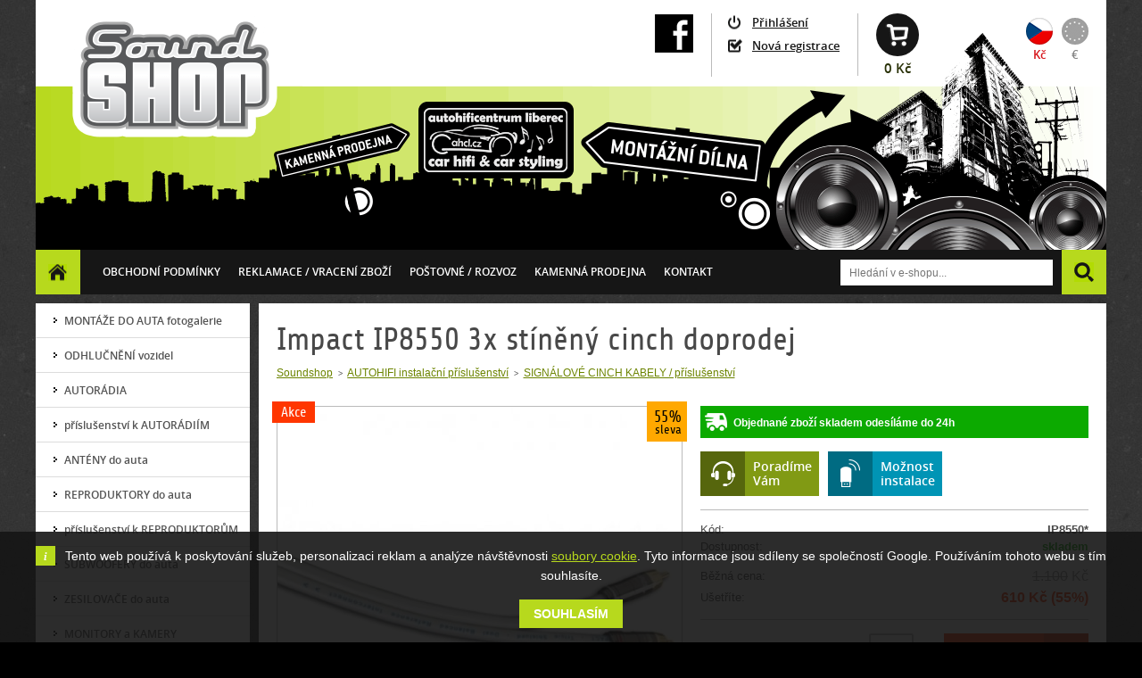

--- FILE ---
content_type: text/html; charset=utf-8
request_url: https://www.soundshop.cz/12408-impact-ip8550-3x-stineny-cinch.html
body_size: 7357
content:
<!DOCTYPE html PUBLIC "-//W3C//DTD XHTML+RDFa 1.0//EN" "http://www.w3.org/MarkUp/DTD/xhtml-rdfa-1.dtd">
<html xmlns="http://www.w3.org/1999/xhtml" xml:lang="cs" xmlns:og="http://opengraphprotocol.org/schema/" xmlns:fb="http://ogp.me/ns/fb#">

  <head>

    <title>Impact IP8550 3x stíněný cinch doprodej | Soundshop</title>

    <meta http-equiv="content-type" content="text/html; charset=utf-8" />
    <meta http-equiv="content-language" content="cs" />
    <meta name="viewport" content="width=device-width, initial-scale=1" />
    <meta name="author" content="SKY Media s.r.o. [www.skymedia.cz]; e-mail: info@skymedia.cz" />
    <meta name="copyright" content="Karel Missbach [www.soundshop.cz]; e-mail: info@soundshop.cz" />
    <meta name="generator" content="SKY:Shop" />
    <meta name="robots" content="all,follow" />
    <meta name="googlebot" content="index,follow,snippet,archive" />
    <meta name="description" content="3x stíněný, 550cm" />
    <meta property="og:site_name" content="Soundshop" />
    <meta property="og:title" content="Impact IP8550 3x stíněný cinch doprodej" />
    <meta property="og:description" content="3x stíněný, 550cm" />
    <meta property="og:type" content="article" />
    <meta property="og:url" content="https://www.soundshop.cz/12408-impact-ip8550-3x-stineny-cinch.html" />
    <meta property="og:image" content="https://storage.soundshop.cz/images/medium/1db13701c5b936cc8d7b4166d414a93a.jpg" />

    <link rel="stylesheet" type="text/css" media="screen" href="https://www.soundshop.cz/_css/_e-shop/screen.css?v=1519847944" />
    <link rel="stylesheet" type="text/css" media="screen" href="https://www.soundshop.cz/_css/_e-shop/jquery.fancybox.css?v=1422501768" />
    <link rel="canonical" href="https://www.soundshop.cz/12408-impact-ip8550-3x-stineny-cinch.html" />
    <link rel="shortcut icon" type="image/x-icon" href="https://www.soundshop.cz/favicon.ico" />

    <script type="text/javascript" src="https://www.soundshop.cz/_scripts/_js/jquery.js?v=1437611664"></script>
    <script type="text/javascript" src="https://www.soundshop.cz/_scripts/_js/jquery.ui.js?v=1422555724"></script>
    <script type="text/javascript" src="https://www.soundshop.cz/_scripts/_js/jquery.plugins.js?v=1422555723"></script>
    <script type="text/javascript" src="https://www.soundshop.cz/_scripts/_js/jquery.init.js?v=1489680251"></script>
    <script type="text/javascript" src="https://www.soundshop.cz/_scripts/_js/jquery.item.js?v=1422555723"></script>
    <script type="text/JavaScript">
    /* <![CDATA[ */
      (function(d,s,id) {
        var js, fjs = d.getElementsByTagName(s)[0];
        if (d.getElementById(id)) return;
        js = d.createElement(s); js.id = id;
        js.src = "//connect.facebook.net/cs_CZ/sdk.js#xfbml=1&version=v2.0";
        fjs.parentNode.insertBefore(js, fjs);
      }(document, 'script', 'facebook-jssdk'));
    /* ]]> */
    </script>
    <script type="text/JavaScript">
    /* <![CDATA[ */
      (function(i,s,o,g,r,a,m){i['GoogleAnalyticsObject']=r;i[r]=i[r]||function(){
        (i[r].q=i[r].q||[]).push(arguments)},i[r].l=1*new Date();a=s.createElement(o),
        m=s.getElementsByTagName(o)[0];a.async=1;a.src=g;m.parentNode.insertBefore(a,m)
      })(window,document,'script','//www.google-analytics.com/analytics.js','ga');
      ga('create', 'UA-60139374-1', '.soundshop.cz');
      ga('require', 'displayfeatures');
      ga('send', 'pageview');
    /* ]]> */
    </script>
    <script type="text/JavaScript">
    /* <![CDATA[ */
      var _hwq = _hwq || [];
      _hwq.push(['setKey', '066C87FCA6D104DC7A7CE2FB08EBF652']);_hwq.push(['setTopPos', '102']);_hwq.push(['showWidget', '21']);(function() {
        var ho = document.createElement('script'); ho.type = 'text/javascript'; ho.async = true;
        ho.src = ('https:' == document.location.protocol ? 'https://ssl' : 'http://www') + '.heureka.cz/direct/i/gjs.php?n=wdgt&sak=066C87FCA6D104DC7A7CE2FB08EBF652';
        var s = document.getElementsByTagName('script')[0]; s.parentNode.insertBefore(ho, s);
      })();
    /* ]]> */
    </script>

    <!--[if (gte IE 6)&(lte IE 8)]>
      <script src="https://www.soundshop.cz/_scripts/_js/selectivizr.js?v=1422555724"></script>
    <![endif]-->
    <!--[if IE 7]>
      <link href="https://www.soundshop.cz/_css/_e-shop/_msie/_ie7/screen.css?v=1422501769" media="screen" rel="stylesheet" type="text/css" />
    <![endif]-->
    <!--[if IE 8]>
      <link href="https://www.soundshop.cz/_css/_e-shop/_msie/_ie8/screen.css?v=1422561392" media="screen" rel="stylesheet" type="text/css" />
    <![endif]-->
    <!--[if IE 9]>
      <link href="https://www.soundshop.cz/_css/_e-shop/_msie/_ie9/screen.css?v=1422501770" media="screen" rel="stylesheet" type="text/css" />
    <![endif]-->

  </head>

  <body>

    <div id="page">

      <!-- header - start -->
      <div id="header">

        <!-- logo - start -->
        <div class="logo">
          <p><a href="https://www.soundshop.cz/" title="soundshop.cz"><img src="https://www.soundshop.cz/_layout/_e-shop/soundshop.png" alt="soundshop.cz" /></a></p>
        </div>
        <!-- logo - end -->

        <!-- currency - start -->
        <div class="currency">
          <p class="czk"><a class="active" href="https://www.soundshop.cz/?p=actions&amp;action=catalog/currency&amp;value=CZK" title="CZK">Kč</a></p>
          <p class="eur"><a href="https://www.soundshop.cz/?p=actions&amp;action=catalog/currency&amp;value=EUR" title="EUR">€</a></p>
        </div>
        <!-- currency - end -->

        <!-- basket overview - start -->
        <div class="basket-overview empty">
          <p><a href="https://www.soundshop.cz/?p=cart" title="Přejít do košíku">0 Kč</a></p>
        </div>
        <!-- basket overview - end -->

        <!-- user panel - start -->
        <div class="user-panel guest">

          <p class="login"><a href="https://www.soundshop.cz/?p=login" rel="inline-page" title="Přihlašovací formulář">Přihlášení</a></p>
          <p class="registration"><a href="https://www.soundshop.cz/?p=registration" title="Vytvořit novou registraci">Nová registrace</a></p>

        </div>
        <!-- user panel - end -->

        <!-- Facebook - start -->
        <div class="facebook">
          <p><a href="https://www.facebook.com/pages/soundshopcz-AutoHIFIcentrum-Liberec/160947070604608" title="Facebook"><img src="https://www.soundshop.cz/_layout/_e-shop/facebook3.png" alt="Facebook stránka soundshop.cz" /></a></p>
        </div>
        <!-- Facebook - end -->

        <div class="wrapper"></div>

        <!-- main menu - start -->
        <div class="main-menu">

          <ol>
            <li><a href="https://www.soundshop.cz/" title="Homepage">Homepage</a></li>
            <li><a href="https://www.soundshop.cz/obchodni-podminky.html" title="Obchodní podmínky">Obchodní podmínky</a></li>
            <li><a href="https://www.soundshop.cz/reklamace.html" title="Reklamace / vracení zboží">Reklamace / vracení zboží</a></li>
            <li><a href="https://www.soundshop.cz/postovne.html" title="Poštovné / ROZVOZ">Poštovné / ROZVOZ</a></li>
            <li><a href="http://www.ahcl.cz" title="Kamenná prodejna">Kamenná prodejna</a></li>
            <li><a href="https://www.soundshop.cz/kontakt.html" title="Kontakt">Kontakt</a></li>
          </ol>

        </div>
        <!-- main menu - end -->

        <!-- search form - start -->
        <div class="search-form">

          <form id="search-form" method="post" action="https://www.soundshop.cz/?p=search">

            <fieldset>
              <legend>Vyhledávání</legend>
              <input type="text" id="search-text" name="search[text]" value="" size="30" title="Hledání v e-shopu" placeholder="Hledání v e-shopu..." />
              <button type="submit" id="submit-search" name="submit_search" title="Vyhledat">H</button>
            </fieldset>

          </form>

        </div>
        <!-- search form - end -->

        <div class="wrapper"></div>

        <!-- soundshop - start -->
        <div class="soundshop">

          <img src="https://www.soundshop.cz/_layout/_e-shop/header.png" usemap="#map" alt="soundshop.cz" />

          <map id="map" name="map">
            <area shape="poly" coords="817,121,814,171,806,172,789,170,789,169,781,169,781,168,773,168,773,167,765,167,765,166,756,166,715,160,707,160,707,159,699,159,699,158,690,158,690,157,682,157,682,156,674,156,674,155,666,155,666,154,657,154,635,151,619,132,610,121,639,100,663,103,671,103,671,104,679,104,679,105,687,105,687,106,736,111,736,112,744,112,744,113,752,113,752,114,760,114,760,115,768,115,768,116,776,116,776,117,784,117,784,118,793,118" href="http://www.ahcl.cz" alt="Montážní dílna" title="Montážní dílna" />
            <area shape="poly" coords="275,165,267,134,268,133,365,110,390,103,400,101,400,102,406,104,407,106,409,106,409,107,411,107,411,108,413,108,413,109,420,112,420,114,414,123,412,124,407,133,395,136,391,136,391,137,387,137,387,138,383,138,383,139,374,140,374,141" href="http://www.ahcl.cz" alt="Kamenná prodejna" title="Kamenná prodejna" />
            <area shape="rect" coords="429,77,603,163" href="http://www.ahcl.cz" alt="AutoHifiCentrum Liberec" title="AutoHifiCentrum Liberec" />
          </map>

        </div>
        <!-- soundshop - end -->

      </div>
      <!-- header - end -->

      <!-- content - start -->
      <div id="content">

        <!-- columns - start -->
        <div class="columns">

          <!-- right column - start -->
          <div class="right-column">

            <h1>Impact IP8550 3x stíněný cinch doprodej</h1>

            <!-- navigation - start -->
            <div class="path">

              <ul>
                <li><a href="https://www.soundshop.cz/" title="Soundshop">Soundshop</a></li>
                <li><a href="https://www.soundshop.cz/686-prislusenstvi-pro-autohifi.html" title="AUTOHIFI instalační příslušenství">AUTOHIFI instalační příslušenství</a></li>
                <li><a href="https://www.soundshop.cz/2404-signalove-cinch-kabely.html" title="SIGNÁLOVÉ CINCH KABELY / příslušenství">SIGNÁLOVÉ CINCH KABELY / příslušenství</a></li>
              </ul>

              <div class="wrapper"></div>

            </div>
            <!-- navigation - end -->

            <!-- product - start -->
            <div class="products detail">

              <!-- product data - start -->
              <div class="data">

                <!-- delivery info - start -->
                <div class="delivery-info">
                <p><b>Objednané zboží skladem odesíláme do 24h</b></p>
                </div>
                <!-- delivery info - end -->

                <!-- options - start -->
                <div class="options">

                  <p class="we-advice"><a href="https://www.soundshop.cz/?p=contact-form&amp;id=12408" rel="inline-page" title="Poradíme Vám">Poradíme<br />Vám</a></p>
                  <p class="instalation-possible"><a href="http://www.ahcl.cz/galerie.html#text" title="Možnost instalace">Možnost<br />instalace</a></p>

                  <div class="wrapper"></div>

                </div>
                <!-- options - end -->

                <!-- product data table - start -->
                <table cellspacing="0" class="product-data">
                  <tbody>
                    <tr>
                      <th><p>Kód:</p></th>
                      <td><p>IP8550*</p></td>
                    </tr>
                    <tr>
                      <th><p>Dostupnost:</p></th>
                      <td class="availability in-stock"><p>skladem</p></td>
                    </tr>
                  </tbody>
                </table>
                <!-- product data table - end -->

                <!-- product prices - start -->
                <table cellspacing="0" class="product-prices">
                  <tbody>
                    <tr class="former">
                      <th><p>Běžná cena:</p></th>
                      <td><p><del>1.100</del> Kč</p></td>
                    </tr>
                    <tr class="discount">
                      <th><p>Ušetříte:</p></th>
                      <td><p>610 Kč (55%)</p></td>
                    </tr>
                  </tbody>
                </table>
                <!-- product prices - end -->

                <hr />

                <p class="price current"><samp>490</samp> Kč</p>

                <!-- purchase option - start -->
                <div class="form into-basket">

                  <form id="item-form" method="post" action="https://www.soundshop.cz/?p=actions&amp;action=cart/add-to-cart">

                    <fieldset>
                      <p><input type="text" id="item-quantity" name="quantity" value="1" size="1" /> <label for="item-quantity">ks</label></p>
                    </fieldset>

                    <fieldset class="submit">
                      <input type="hidden" id="item-id" name="item_id" value="12408" />
                      <button type="submit" id="add-to-cart" name="add_to_cart" title="Přidat do košíku">Koupit</button>
                    </fieldset>

                  </form>

                </div>
                <!-- purchase option - end -->

                <div id="facebook-like-button"></div>

              </div>
              <!-- product data - end -->

              <!-- gallery - start -->
              <div class="figure">

                <p><a href="https://storage.soundshop.cz/images/large/1db13701c5b936cc8d7b4166d414a93a.jpg" rel="gallery" title="Impact IP8550 3x stíněný cinch doprodej"><img src="https://storage.soundshop.cz/images/medium/1db13701c5b936cc8d7b4166d414a93a.jpg" alt="Impact IP8550 3x stíněný cinch doprodej" /></a></p>

                <p class="discount"><samp>55%</samp><br />sleva</p>

                <p class="sign top">Akce</p>
                <div class="wrapper"></div>

              </div>
              <!-- gallery - end -->

              <div class="wrapper"></div>

              <!-- bookmarks - start -->
              <div class="bookmarks">

                <ul>
                  <li class="description"><a href="https://www.soundshop.cz/12408-impact-ip8550-3x-stineny-cinch.html" title="Popis">Popis</a></li>
                  <li class="parameters"><a href="https://www.soundshop.cz/12408-impact-ip8550-3x-stineny-cinch.html" title="Parametry">Parametry</a></li>
                </ul>

                <div class="wrapper"></div>

              </div>
              <!-- bookmarks - end -->

              <!-- cards - start -->
              <div class="cards">

                <!-- item description - start -->
                <div class="card description">

                  <ul> <li>550cm</li> <li>3x stíněný</li> <li>zlacené koncovky</li> </ul>

                </div>
                <!-- item description - end -->

                <!-- parameters - start -->
                <div class="card parameters">

                  <table cellspacing="0" class="product-parameters">

                    <tbody>
                      <tr>
                        <th>AUTOHIFICENTRUM Liberec (ahcl.cz)</th>
                        <td>OBCHOD-ESHOP-MONTÁŽ</td>
                      </tr>
                      <tr>
                        <th>CENA ZA:</th>
                        <td>ks</td>
                      </tr>
                      <tr>
                        <th>INFORMACE K POPISU / OBRÁZKY</th>
                        <td>jsou pouze informativního charakteru</td>
                      </tr>
                      <tr>
                        <th>OFICIÁLNÍ ČESKÁ DISTRIBUCE</th>
                        <td>CZ záruka / CZ servis / CZ podpora</td>
                      </tr>
                    </tbody>

                  </table>

                </div>
                <!-- parameters - end -->

              </div>
              <!-- cards - end -->

            </div>
            <!-- product - end -->

            <!-- alternative items - start -->
            <a name="alternative-items"></a>
            <div class="products list">

              <p>Alternativní produkty</p>

              <div class="items">

                <div class="item">
                  <p><a href="https://www.soundshop.cz/9887-rca-audiovideo-kabel-20m.html" title="RCA audio/video kabel, 20m">RCA audio/video kabel, 20m</a></p>
                  <div class="figure">
                    <p><a href="https://www.soundshop.cz/9887-rca-audiovideo-kabel-20m.html" title="RCA audio/video kabel, 20m"><img src="https://storage.soundshop.cz/images/small/6811fcc441f7b6dddbb48f36499c4eda.jpg" alt="RCA audio/video kabel, 20m" /></a></p>
                  </div>
                  <div class="data">
                    <p class="description">RCA audio/video kabel, 20m</p>
                    <p class="more">
                      <a class="detail" href="https://www.soundshop.cz/9887-rca-audiovideo-kabel-20m.html" title="Detail produktu">Detail</a>
                    </p>
                    <p class="price current"><samp>500</samp> Kč</p>
                    <div class="wrapper"></div>
                  </div>
                </div>

                <div class="item">
                  <p><a href="https://www.soundshop.cz/12409-prodluzovaci-av-kabel-12m.html" title="Prodlužovací A/V kabel 12m">Prodlužovací A/V kabel 12m</a></p>
                  <div class="figure">
                    <p><a href="https://www.soundshop.cz/12409-prodluzovaci-av-kabel-12m.html" title="Prodlužovací A/V kabel 12m"><img src="https://storage.soundshop.cz/images/small/5ba5412789558d856e3206aceb2870ef.jpg" alt="Prodlužovací A/V kabel 12m" /></a></p>
                    <p class="discount"><samp>8%</samp><br />sleva</p>
                    <p class="availability in-stock">skladem</p>
                  </div>
                  <div class="data">
                    <p class="description">2xcinch samec, 12m</p>
                    <p class="more">
                      <a class="detail" href="https://www.soundshop.cz/12409-prodluzovaci-av-kabel-12m.html" title="Detail produktu">Detail</a>
                      <a class="add-to-cart" href="https://www.soundshop.cz/?p=actions&amp;action=cart/add-to-cart&amp;id=12409" title="Přidat do košíku">Do košíku</a>
                    </p>
                    <p class="price former"><del>490</del> Kč</p>
                    <p class="price current"><samp>450</samp> Kč</p>
                    <div class="wrapper"></div>
                  </div>
                </div>

                <div class="item">
                  <p><a href="https://www.soundshop.cz/9889-rca-audiovideo-kabel-15m.html" title="RCA audio/video kabel, 15m">RCA audio/video kabel, 15m</a></p>
                  <div class="figure">
                    <p><a href="https://www.soundshop.cz/9889-rca-audiovideo-kabel-15m.html" title="RCA audio/video kabel, 15m"><img src="https://storage.soundshop.cz/images/small/a9c4c4863c1d36000a12a125b1eaea83.jpg" alt="RCA audio/video kabel, 15m" /></a></p>
                    <p class="availability in-stock">skladem</p>
                  </div>
                  <div class="data">
                    <p class="description">RCA audio/video kabel, 15m</p>
                    <p class="more">
                      <a class="detail" href="https://www.soundshop.cz/9889-rca-audiovideo-kabel-15m.html" title="Detail produktu">Detail</a>
                      <a class="add-to-cart" href="https://www.soundshop.cz/?p=actions&amp;action=cart/add-to-cart&amp;id=9889" title="Přidat do košíku">Do košíku</a>
                    </p>
                    <p class="price current"><samp>450</samp> Kč</p>
                    <div class="wrapper"></div>
                  </div>
                </div>

                <div class="wrapper"></div>

                <div class="item">
                  <p><a href="https://www.soundshop.cz/6114-kabel-video-4pin-samecsamice-20m.html" title="Kabel video 4pin samec/samice, 20m (svXXX)">Kabel video 4pin samec/samice, 20m (svXXX)</a></p>
                  <div class="figure">
                    <p><a href="https://www.soundshop.cz/6114-kabel-video-4pin-samecsamice-20m.html" title="Kabel video 4pin samec/samice, 20m (svXXX)"><img src="https://storage.soundshop.cz/images/small/4151160cafd3944ad0c609e861024b06.jpg" alt="Kabel video 4pin samec/samice, 20m (svXXX)" /></a></p>
                    <p class="availability in-stock">skladem</p>
                  </div>
                  <div class="data">
                    <p class="description">20m prodlužovací kabel k systémům svXXX s konektorem 4pin</p>
                    <p class="more">
                      <a class="detail" href="https://www.soundshop.cz/6114-kabel-video-4pin-samecsamice-20m.html" title="Detail produktu">Detail</a>
                      <a class="add-to-cart" href="https://www.soundshop.cz/?p=actions&amp;action=cart/add-to-cart&amp;id=6114" title="Přidat do košíku">Do košíku</a>
                    </p>
                    <p class="price current"><samp>490</samp> Kč</p>
                    <div class="wrapper"></div>
                  </div>
                </div>

                <div class="item">
                  <p><a href="https://www.soundshop.cz/11605-zealum-zc-p502-500-cm-2-kanalovy-kabel-rca.html" title="Zealum ZC-P502 500 cm 2-kanálový kabel RCA">Zealum ZC-P502 500 cm 2-kanálový kabel RCA</a></p>
                  <div class="figure">
                    <p><a href="https://www.soundshop.cz/11605-zealum-zc-p502-500-cm-2-kanalovy-kabel-rca.html" title="Zealum ZC-P502 500 cm 2-kanálový kabel RCA"><img src="https://storage.soundshop.cz/images/small/1c98d060441271398874fa288bbe4b1a.jpg" alt="Zealum ZC-P502 500 cm 2-kanálový kabel RCA" /></a></p>
                    <p class="availability in-stock">skladem</p>
                  </div>
                  <div class="data">
                    <p class="description">500 cm dvojitý stíněný kabel RCA s vynikajícími vodivými vlastnostmi</p>
                    <p class="more">
                      <a class="detail" href="https://www.soundshop.cz/11605-zealum-zc-p502-500-cm-2-kanalovy-kabel-rca.html" title="Detail produktu">Detail</a>
                      <a class="add-to-cart" href="https://www.soundshop.cz/?p=actions&amp;action=cart/add-to-cart&amp;id=11605" title="Přidat do košíku">Do košíku</a>
                    </p>
                    <p class="price current"><samp>490</samp> Kč</p>
                    <div class="wrapper"></div>
                  </div>
                </div>

                <div class="wrapper"></div>

              </div>

            </div>
            <!-- alternative items - end -->

            <!-- last-visited items - start -->
            <div class="products list">

              <p>Naposledy zobrazené</p>

              <div class="items">

                <div class="item">
                  <p><a href="https://www.soundshop.cz/12408-impact-ip8550-3x-stineny-cinch.html" title="Impact IP8550 3x stíněný cinch doprodej">Impact IP8550 3x stíněný cinch doprodej</a></p>
                  <div class="figure">
                    <p><a href="https://www.soundshop.cz/12408-impact-ip8550-3x-stineny-cinch.html" title="Impact IP8550 3x stíněný cinch doprodej"><img src="https://storage.soundshop.cz/images/small/1db13701c5b936cc8d7b4166d414a93a.jpg" alt="Impact IP8550 3x stíněný cinch doprodej" /></a></p>
                    <p class="discount"><samp>55%</samp><br />sleva</p>
                    <p class="sign top">Akce</p>
                    <p class="availability in-stock">skladem</p>
                  </div>
                  <div class="data">
                    <p class="description">3x stíněný, 550cm</p>
                    <p class="more">
                      <a class="detail" href="https://www.soundshop.cz/12408-impact-ip8550-3x-stineny-cinch.html" title="Detail produktu">Detail</a>
                      <a class="add-to-cart" href="https://www.soundshop.cz/?p=actions&amp;action=cart/add-to-cart&amp;id=12408" title="Přidat do košíku">Do košíku</a>
                    </p>
                    <p class="price former"><del>1.100</del> Kč</p>
                    <p class="price current"><samp>490</samp> Kč</p>
                    <div class="wrapper"></div>
                  </div>
                </div>

                <div class="wrapper"></div>

              </div>

            </div>
            <!-- last-visited items - end -->

              <script type="text/javascript">
                var google_tag_params = {
                  ecomm_prodid: 12408,
                  ecomm_pagetype: 'product',
                  ecomm_totalvalue: 490,
                  ecomm_category: 'AUTOHIFI instalační příslušenství > SIGNÁLOVÉ CINCH KABELY / příslušenství',
                };
              </script>
              <script type="text/javascript">
              /* <![CDATA[ */
                var google_conversion_id = 957115326;
                var google_custom_params = window.google_tag_params;
                var google_remarketing_only = true;
              /* ]]> */
              </script>
              <script type="text/javascript" src="https://www.googleadservices.com/pagead/conversion.js"></script>
              <noscript>
                <div style="display: inline;"><img height="1" width="1" style="border-style:none;" alt="" src="https://googleads.g.doubleclick.net/pagead/viewthroughconversion/957115326/?guid=ON&amp;script=0" />
              </noscript>

              <!-- Seznam retargeting - start -->
              <script type="text/javascript">
              /* <![CDATA[ */
                var seznam_retargeting_id = 26100;
                var seznam_itemId = 12408;
                var seznam_pagetype = 'offerdetail';
              /* ]]> */
              </script>
              <script type="text/javascript" src="https://c.imedia.cz/js/retargeting.js"></script>
              <!-- Seznam retargeting - end -->

            <!-- infobox - start -->
            <div class="infoboxes">

              <div class="items">

                <div class="item full why-us">
                  <p>Proč zvolit náš obchod?</p>
                  <p class="instant-availability">Optimální skladové zásoby</p>
                  <p class="satisfaction-guaranteed">Záruka<br />spokojenosti</p>
                  <p class="express-delivery">Expresní<br />doručení</p>
                  <p class="free-shipment">Doprava zdarma při<br />nákupu nad 2.500 Kč</p>
                  <p class="warranty-claim">Přehledný<br />reklamační řád</p>
                  <div class="wrapper"></div>
                </div>

                <div class="wrapper"></div>

              </div>

            </div>
            <!-- infobox - end -->

          </div>
          <!-- right column - end -->

          <!-- left column - start -->
          <div class="left-column">

            <!-- catalog - start -->
            <div class="products brief">

              <ul>
                <li><a href="https://www.soundshop.cz/12662-montaze-do-auta-galerie.html#content" title="MONTÁŽE DO AUTA fotogalerie">MONTÁŽE DO AUTA fotogalerie</a></li>
                <li><a href="https://www.soundshop.cz/13753-odhlucneni-vozidel.html#content" title="ODHLUČNĚNÍ vozidel">ODHLUČNĚNÍ vozidel</a></li>
                <li><a href="https://www.soundshop.cz/13721-autoradia.html#content" title="AUTORÁDIA">AUTORÁDIA</a></li>
                <li><a href="https://www.soundshop.cz/13727-autoradiaprislusenstvi.html#content" title="příslušenství k AUTORÁDIÍM">příslušenství k AUTORÁDIÍM</a></li>
                <li><a href="https://www.soundshop.cz/7634-auto-anteny.html#content" title="ANTÉNY do auta">ANTÉNY do auta</a></li>
                <li><a href="https://www.soundshop.cz/13739-autohifireproduktory.html#content" title="REPRODUKTORY do auta">REPRODUKTORY do auta</a></li>
                <li><a href="https://www.soundshop.cz/13740-autohifireproduktoryprislusenstvi.html#content" title="příslušenství k REPRODUKTORŮM">příslušenství k REPRODUKTORŮM</a></li>
                <li><a href="https://www.soundshop.cz/7-subwoofery-do-auta.html#content" title="SUBWOOFERY do auta">SUBWOOFERY do auta</a></li>
                <li><a href="https://www.soundshop.cz/6-zesilovace.html#content" title="ZESILOVAČE do auta">ZESILOVAČE do auta</a></li>
                <li><a href="https://www.soundshop.cz/13750-monitory-a-kamery.html#content" title="MONITORY a KAMERY">MONITORY a KAMERY</a></li>
                <li><a href="https://www.soundshop.cz/10090-bluetooth-handsfree-do-auta.html#content" title="BLUETOOTH HANDSFREE do auta">BLUETOOTH HANDSFREE do auta</a></li>
                <li class="has-subitems">
                  <a class="active" href="https://www.soundshop.cz/686-prislusenstvi-pro-autohifi.html#content" title="AUTOHIFI instalační příslušenství">AUTOHIFI instalační příslušenství</a>
                  <ul>
                    <li><a href="https://www.soundshop.cz/18-kapacitory.html#content" title="KAPACITORY do auta">KAPACITORY do auta</a></li>
                    <li><a href="https://www.soundshop.cz/kabelove-montazni-sady.html#content" title="KABELOVÉ MONTÁŽNÍ SADY">KABELOVÉ MONTÁŽNÍ SADY</a></li>
                    <li><a href="https://www.soundshop.cz/7159-naradi-pro-instalaci.html#content" title="NÁŘADÍ pro instalaci">NÁŘADÍ pro instalaci</a></li>
                    <li><a href="https://www.soundshop.cz/kabely.html#content" title="NAPÁJECÍ A REPRO KABELY">NAPÁJECÍ A REPRO KABELY</a></li>
                    <li><a class="active" href="https://www.soundshop.cz/2404-signalove-cinch-kabely.html#content" title="SIGNÁLOVÉ CINCH KABELY / příslušenství">SIGNÁLOVÉ CINCH KABELY / příslušenství</a></li>
                    <li><a href="https://www.soundshop.cz/2405-pojistky-a-pojistkova-pouzdra.html#content" title="POJISTKY A POJISTKOVÁ POUZDRA">POJISTKY A POJISTKOVÁ POUZDRA</a></li>
                    <li><a href="https://www.soundshop.cz/jistice.html#content" title="JISTIČE">JISTIČE</a></li>
                    <li><a href="https://www.soundshop.cz/2406-distribucni-bloky.html#content" title="DISTRIBUČNÍ BLOKY">DISTRIBUČNÍ BLOKY</a></li>
                    <li><a href="https://www.soundshop.cz/bateriove-svorky.html#content" title="BATERIOVÉ SVORKY">BATERIOVÉ SVORKY</a></li>
                    <li><a href="https://www.soundshop.cz/pripojeni-druhe-baterie.html#content" title="PŘIPOJENÍ DRUHÉ BATERIE">PŘIPOJENÍ DRUHÉ BATERIE</a></li>
                    <li><a href="https://www.soundshop.cz/2430-ostatni-montazni-material.html#content" title="OSTATNÍ MONTÁŽNÍ MATERIÁL">OSTATNÍ MONTÁŽNÍ MATERIÁL</a></li>
                    <li><a href="https://www.soundshop.cz/iso-redukce-elektro.html#content" title="ISO REDUKCE ELEKTRO">ISO REDUKCE ELEKTRO</a></li>
                    <li><a href="https://www.soundshop.cz/1364-usb-aux-adaptery-oem.html#content" title="USB / AUX adaptéry + OEM">USB / AUX adaptéry + OEM</a></li>
                    <li><a href="https://www.soundshop.cz/can-bus-produkty.html#content" title="CAN-Bus produkty">CAN-Bus produkty</a></li>
                  </ul>
                </li>
                <li><a href="https://www.soundshop.cz/863-auto-prislusenstvi.html#content" title="AUTO-ELEKTRO">AUTO-ELEKTRO</a></li>
                <li><a href="https://www.soundshop.cz/12541-pujcovna-detektoru-kovu-liberec.html#content" title="Půjčovna detektoru kovů Liberec">Půjčovna detektoru kovů Liberec</a></li>
                <li><a href="https://www.soundshop.cz/725-doprodej-likvidace.html#content" title="DOPRODEJ - Black Friday">DOPRODEJ - Black Friday</a></li>
              </ul>

            </div>
            <!-- catalog - end -->

            <!-- banners - start -->
            <div class="banners">

              <div class="items">

                <div class="item">
                  <p><img src="https://storage.soundshop.cz/b4nners/small/8d39d834a14d4a205ceafbcaeb6c40a4.jpg" alt="Skladové objednávky odesíláme týž den" /></p>
                </div>

                <div class="item">
                  <p><img src="https://storage.soundshop.cz/b4nners/small/d4c976ebaab56ed7a54b47db5519d5c9.jpg" alt="Přes 2.200 odběrných míst" /></p>
                </div>

              </div>

            </div>
            <!-- banners - end -->

          </div>
          <!-- left column - end -->

          <div class="wrapper"></div>

        </div>
        <!-- columns - end -->

      </div>
      <!-- content - end -->

      <!-- footer - start -->
      <div id="footer">

        <p class="site-owner">&copy; 2026 <a href="https://www.soundshop.cz/" title="soundshop.cz">soundshop.cz</a>, všechna práva vyhrazena</p>
        <p class="author">Vytvořilo studio <a href="http://www.skymedia.cz" title="SKY Media - tvorba www stránek &amp; SEO">SKY Media</a></p>

        <div class="wrapper"></div>

      </div>
      <!-- footer - end -->

      <div class="eu-cookies">
        <form id="eu-cookies" method="post" action="https://www.soundshop.cz/?p=actions&amp;action=privacy/cookies">
          <p>Tento web používá k poskytování služeb, personalizaci reklam a analýze návštěvnosti <a href="https://www.soundshop.cz/zasady-pouzivani-souboru-cookie.html" title="Zásady používání souborů cookie">soubory cookie</a>. Tyto informace jsou sdíleny se společností Google. Používáním tohoto webu s tím souhlasíte.</p>
          <p><button type="submit" id="eu-cookies-submit" name="eu_cookies" title="V pořádku, souhlasím">Souhlasím</button>
        </form>
      </div>

      <!-- copyright - start -->
      <div id="print-header">
        <p>&copy; soundshop.cz [https://www.soundshop.cz/]</p>
      </div>
      <!-- copyright - end -->

    </div>

  </body>

</html>

--- FILE ---
content_type: text/css
request_url: https://www.soundshop.cz/_css/_e-shop/screen.css?v=1519847944
body_size: 14768
content:
/* WWW.SOUNDSHOP.CZ, MEDIA SCREEN */


@font-face {
font-family: OpenSansBold;
src: url('./../../_layout/_fonts/opensans-bold-webfont.eot');
src: url('./../../_layout/_fonts/opensans-bold-webfont.eot?#iefix') format('embedded-opentype'), url('./../../_layout/_fonts/opensans-bold-webfont.woff') format('woff'), url('./../../_layout/_fonts/opensans-bold-webfont.ttf') format('truetype'), url('./../../_layout/_fonts/opensans-bold-webfont.svg#open_sansbold') format('svg');
font-weight: normal;
font-style: normal;
}

@font-face {
font-family: OpenSansSemibold;
src: url('./../../_layout/_fonts/opensans-semibold-webfont.eot');
src: url('./../../_layout/_fonts/opensans-semibold-webfont.eot?#iefix') format('embedded-opentype'), url('./../../_layout/_fonts/opensans-semibold-webfont.woff') format('woff'), url('./../../_layout/_fonts/opensans-semibold-webfont.ttf') format('truetype'), url('./../../_layout/_fonts/opensans-semibold-webfont.svg#open_sanssemibold') format('svg');
font-weight: normal;
font-style: normal;
}

@font-face {
font-family: ShareRegular;
src: url('./../../_layout/_fonts/sharrg_cz-webfont.eot');
src: url('./../../_layout/_fonts/sharrg_cz-webfont.eot?#iefix') format('embedded-opentype'), url('./../../_layout/_fonts/sharrg_cz-webfont.woff') format('woff'), url('./../../_layout/_fonts/sharrg_cz-webfont.ttf') format('truetype'), url('./../../_layout/_fonts/sharrg_cz-webfont.svg#shareregular') format('svg');
font-weight: normal;
font-style: normal;
}


html {
background: url('./../../_layout/_e-shop/html.jpg') rgb(0,0,0);
font-size: 100%;
-ms-text-size-adjust: 100%;
-webkit-text-size-adjust: 100%;
min-width: 20em;
}

body {
color: rgb(255,255,255);
font: normal normal normal 1em/normal sans-serif;
margin: 0;
padding: 0;
}

a:focus {
outline: thin dotted;
}

abbr {
cursor: help;
}

blockquote,
q {
quotes: none;
}

dl,
form,
h1,
h2,
h3,
h4,
h5,
h6,
ol,
p,
ul {
margin: 0;
padding: 0;
}

form label {
cursor: pointer;
}

form button,
form input[type='button'],
form input[type='submit'],
form input[type='reset'] {
cursor: pointer;
margin: 0;
padding: 0;
-moz-appearance: button;
-webkit-appearance: button;
}

form button[disabled],
form input[disabled] {
cursor: default;
}

form button::-moz-focus-inner,
form input::-moz-focus-inner {
border: 0;
padding: 0;
}

form input[type='text'],
form input[type='password'],
form select {
margin: 0;
}

form textarea {
margin: 0;
resize: vertical;
vertical-align: top;
}

hr {
border: none;
margin: 0;
}

img {
border: none;
display: inline-block;
height: auto;
max-width: 100%;
}

ol li {
list-style-type: decimal;
}

ul li {
list-style-type: square;
}

pre {
white-space: pre-wrap;
}

table {
margin: 0;
}

div.wrapper {
clear: both;
}


/* anchors */


a[name="accessories"] {
display: block;
position: relative;
top: -52px;
}


/* ANNOUNCEMENT */


div.announcement {
background: rgb(183,217,29);
color: rgb(0,0,0);
margin: 0 0 1rem 0;
padding: 1rem;
text-align: center;
}

div.announcement > * {
margin-left: auto;
margin-right: auto;
max-width: 75em;
width: 100%;
}


/* PAGE LAYOUT */


#homepage,
#page {
margin: 0 auto 0 auto;
width: 75em;
}


/* HEADER */


#header {
min-height: 280px;
padding: 0 0 50px 0;
position: relative;
z-index: 999;
}

#header:before {
background: rgb(255,255,255);
content: '';
height: 50%;
left: 0;
position: absolute;
top: 0;
width: 100%;
z-index: 1;
}

#header:after {
background: rgb(22,22,22);
bottom: 0;
content: '';
height: 50%;
left: 0;
position: absolute;
width: 100%;
z-index: 1;
}


/* logo */


#header div.logo {
float: left;
height: 139px;
margin: 15px 0 0 41px;
position: relative;
z-index: 3;
width: 230px;
}

#header div.logo a {
display: block;
}


/* user panel */


#header div.user-panel {
float: right;
margin: 15px 0 0 0;
padding: 1px 20px 0 0;
position: relative;
z-index: 3;
}

#header div.user-panel > p {
color: rgb(22,22,22);
font: 0.8125em/normal OpenSansSemiBold, sans-serif;
margin: 0 0 8px 0;
padding: 0 0 0 27px;
position: relative;
white-space: nowrap;
}

#header div.user-panel > p:before {
content: '';
height: 100%;
left: 0;
padding: 1px 0 0 0;
position: absolute;
top: 0;
}

#header div.user-panel p.login:before {
background: url('./../../_layout/_e-shop/icons-h.png') no-repeat -185px center;
width: 14px;
}

#header div.user-panel p.registration:before {
background: url('./../../_layout/_e-shop/icons-h.png') no-repeat -199px center;
width: 16px;
}

#header div.user-panel p.user-account:before {
background: url('./../../_layout/_e-shop/icons-h.png') no-repeat -1262px center;
width: 15px;
}

#header div.user-panel p.orders:before {
background: url('./../../_layout/_e-shop/icons-h.png') no-repeat -1277px center;
width: 14px;
}

#header div.user-panel p.logout:before {
background: url('./../../_layout/_e-shop/icons-h.png') no-repeat -185px center;
width: 14px;
}

#header div.user-panel a {
color: rgb(22,22,22);
}

#header div.user-panel a:hover,
#header div.user-panel a.active {
text-decoration: none;
}


/* basket overview */


#header div.basket-overview {
border-left: 1px solid rgb(187,187,187);
float: right;
height: 70px;
margin: 15px 0 0 0;
padding: 0 1.25em 0 1.25em;
position: relative;
z-index: 3;
}

#header div.basket-overview p {
color: rgb(41,49,7);
font: 0.9125em/normal OpenSansSemiBold, sans-serif;
text-align: center;
white-space: nowrap;
}

#header div.basket-overview a {
color: rgb(41,49,7);
display: inline-block;
position: relative;
text-decoration: none;
}

#header div.basket-overview a:before {
background: url('./../../_layout/_e-shop/icons-h.png') no-repeat -215px center rgb(22,22,22);
border-radius: 50%;
content: '';
display: block;
height: 28px;
margin: 0 auto 4px auto;
padding: 10px;
width: 28px;
}

#header div.basket-overview a:hover:before {
-webkit-animation: animation16 0.255s 1 forwards;
animation: animation16 0.25s 1 forwards;
}


/* currency */


#header div.currency {
float: right;
margin: 15px 0 0 80px;
padding: 5px 15px 14px 15px;
position: relative;
z-index: 3;
}

#header div.currency p {
color: rgb(47,47,47);
float: left;
font: 0.8125em/normal OpenSansSemiBold, sans-serif;
margin: 0 5px 0 5px;
text-align: center;
}

#header div.currency a {
color: rgb(47,47,47);
display: inline-block;
opacity: 0.6;
position: relative;
text-decoration: none;
}

#header div.currency a:before {
border-radius: 50%;
box-shadow: 0 0 2px rgba(0,0,0,0.5) inset;
content: '';
display: block;
height: 30px;
margin: 0 auto 2px auto;
opacity: 0.8;
width: 30px;
}

#header div.currency p.czk a:before {
background: url('./../../_layout/_e-shop/icons-h.png') no-repeat -65px center;
}

#header div.currency p.eur a:before {
background: url('./../../_layout/_e-shop/icons-h.png') no-repeat -125px center;
}

#header div.currency a.active,
#header div.currency a:hover {
color: rgb(215,20,26);
opacity: 1;
}

#header div.currency p.czk a.active:before,
#header div.currency p.czk a:hover:before {
background: url('./../../_layout/_e-shop/icons-h.png') no-repeat -95px center;
opacity: 1;
}

#header div.currency p.eur a.active:before,
#header div.currency p.eur a:hover:before {
background: url('./../../_layout/_e-shop/icons-h.png') no-repeat -155px center;
opacity: 1;
}


/* Facebook */


#header div.facebook {
border-right: 1px solid rgb(187,187,187);
float: right;
height: 70px;
margin: 15px 18px 0 0;
padding: 1px 20px 0 0;
position: relative;
z-index: 3;
}


/* soundshop */


#header div.soundshop {
background: rgb(0,0,0);
height: 243px;
overflow: hidden;
position: absolute;
text-align: right;
top: 37px;
width: 100%;
z-index: 2;
}


/* main menu */


#header div.main-menu {
bottom: 0;
max-width: 55em;
position: absolute;
z-index: 3;
}

#header div.main-menu > a:first-child {
border: 1px solid rgb(0,0,0);
display: none;
height: 24px;
margin: 12px 0 0 20px;
overflow: hidden;
position: relative;
width: 32px;
}

#header div.main-menu > a:first-child:after {
background: url('./../../_layout/_e-shop/icons-h.png') no-repeat -1121px center;
border: 5px solid rgb(183,217,29);
content: '';
height: 14px;
left: 0;
position: absolute;
top: 0;
width: 22px;
}

#header div.main-menu > a:first-child:hover:after,
#header div.main-menu > a.active:first-child:after {
background: url('./../../_layout/_e-shop/icons-h.png') no-repeat -1143px center;
}

#header div.main-menu li {
float: left;
font: 0.75em/50px OpenSansSemibold, sans-serif;
list-style: none;
text-transform: uppercase;
}

#header div.main-menu li:first-child {
background: rgb(183,217,29);
height: 50px;
margin: 0 15px 0 0;
text-align: center;
width: 50px;
}

#header div.main-menu li:not(:first-child) {
margin: 0 0.625rem 0 0.625rem;
}

#header div.main-menu li a {
text-decoration: none;
}

#header div.main-menu li:first-child a {
color: rgb(0,0,0);
display: block;
height: 50px;
overflow: hidden;
position: relative;
width: 50px;
}

#header div.main-menu li:not(:first-child) a {
color: rgb(255,255,255);
}

#header div.main-menu li:not(:first-child) a:hover,
#header div.main-menu li:not(:first-child) a.active {
text-decoration: underline;
}

#header div.main-menu li:not(:first-child) a.active {
color: rgb(183,217,29);
}

#header div.main-menu li:first-child a:after {
background: url('./../../_layout/_e-shop/icons-h.png') no-repeat -44px center;
border-color: rgb(183,217,29);
border-style: solid;
border-width: 16px 15px 15px 14px;
content: '';
height: 19px;
left: 0;
position: absolute;
top: 0;
width: 21px;
}


/* search */


#header div.search-form {
bottom: 0;
max-width: 20em;
position: absolute;
right: 0;
z-index: 3;
}

#header div.search-form fieldset,
.di-view fieldset {
border: none;
margin: 0;
padding: 0;
}

#header div.search-form legend,
.di-view legend {
left: -10000px;
position: absolute;
}

#header div.search-form input[type='text'],
.di-view .search-form input[type='text'] {
background: rgb(255,255,255);
border: none;
float: left;
font: 0.75em/normal sans-serif;
margin: 11px 10px 0 10px;
padding: 8px 0.625rem 7px 0.625rem;
}

#header div.search-form button[type='submit'],
.di-view .search-form button[type='submit']  {
background: rgb(183,217,29);
border: none;
color: rgb(22,22,22);
float: right;
font: bold 0.75em/50px sans-serif;
height: 50px;
overflow: hidden;
position: relative;
width: 50px;
}

#header div.search-form button[type='submit']:after,
.di-view .search-form button[type='submit']:after {
background: url('./../../_layout/_e-shop/icons-h.png') no-repeat 0 center;
border: 14px solid rgb(183,217,29);
content: '';
height: 22px;
left: 0;
position: absolute;
top: 0;
width: 22px;
}

#header div.search-form button[type='submit']:hover {
color: rgb(255,255,255);
}

#header div.search-form button[type='submit']:hover:after {
background: url('./../../_layout/_e-shop/icons-h.png') no-repeat -22px center;
}

div.autocomplete-suggestions {
background: rgba(255,255,255,0.95);
border: 1px solid rgb(187,187,187);
border-bottom: 0;
border-top: 0;
color: rgb(72,72,72);
right: 0;
position: absolute;
top: 60px;
}

div.autocomplete-suggestions:before {
border: 15px solid transparent;
border-bottom-color: rgba(255,255,255,0.95);
bottom: 100%;
content: '';
height: 0;
margin-left: -15px;
right: 158px;
position: absolute;
width: 0;
}

div.autocomplete-suggestion {
border-bottom: 1px solid rgb(187,187,187);
display: block;
font: 0.815em/1 sans-serif;
height: 47px;
line-height: 47px;
overflow: hidden;
padding: 5px;
text-overflow: ellipsis;
white-space: nowrap;
}

div.autocomplete-suggestion:hover {
background: rgba(222,246,113,0.95);
cursor: pointer;
}

div.autocomplete-suggestion.autocomplete-selected {
background: rgba(222,246,113,0.95);
}

div.autocomplete-suggestion p {
margin: 0;
}

div.autocomplete-suggestion p.figure {
float: left;
height: 45px;
margin: 0 10px 0 0;
width: 60px;
}

div.autocomplete-suggestion p.figure img {
max-width: 60px;
max-height: 45px;
vertical-align: middle;
}

div.autocomplete-suggestion p.title {
overflow: hidden;
text-overflow: ellipsis;
}

div.autocomplete-suggestion p.title b {
color: rgb(0,0,0);
}

div.autocomplete-suggestion p.price {
float: right;
font-weight: bold;
margin-left: 20px;
}


/* CONTENT */


#content {
padding: 10px 0 0 0;
position: relative;
}

#content.inline {
background: rgb(255,255,255);
max-width: 60em;
padding: 20px;
text-align: left;
}

#content div.left-column {
float: left;
width: 15em;
}

#content div.right-column {
float: right;
width: 59.375em;
}

#content > p:first-child {
position: absolute;
right: -9.6875rem;
width: 9.6875rem;
}

#content > p:first-child a {
background: rgb(183,217,29);
color: rgb(41,49,7);
display: block;
font: 1em/normal OpenSansBold, sans-serif;
padding: 12px 0 10px 0;
text-align: center;
text-decoration: none;
text-transform: uppercase;
}

#content > p:first-child a:hover {
-webkit-animation: animation12 0.255s 1 forwards;
animation: animation12 0.25s 1 forwards;
}

#content address {
font: 0.75em/18px sans-serif;
margin: 0 0 18px 0;
}

#content blockquote {
margin: 0 0 18px 0;
}

#content blockquote p:before {
content: '\201E';
}

#content blockquote p:after {
content: '\201C';
}

#content h1 {
font: 2.25em/normal ShareRegular, sans-serif;
margin: 0 0 25px 0;
}

#content div.path + h1,
#content div[class*='column'] > h1 {
background: rgb(255,255,255);
color: rgb(72,72,72);
margin-bottom: 0;
padding: 20px 0.55em 25px 0.55em;
}

#content h1 em {
color: rgb(73,85,20);
font: 1em/normal ShareRegular, sans-serif;
}

#content h2 {
font: 1.75em/normal ShareRegular, sans-serif;
margin: 0 0 10px 0;
}

#content h3 {
font: 1.375em/normal ShareRegular, sans-serif;
margin: 0 0 10px 0;
}

#content h4 {
font: 1.125em/normal ShareRegular, sans-serif;
margin: 0 0 10px 0;
}

#content h5 {
font: 1em/normal ShareRegular, sans-serif;
margin: 0 0 10px 0;
}

#content h6 {
font: 0.9125em/normal ShareRegular, sans-serif;
margin: 0 0 5px 0;
}

#content hr {
background: rgb(187,187,187);
clear: both;
height: 1px;
margin: 10px 0 10px 0;
}

#content p {
font: 0.75em/18px sans-serif;
margin: 0 0 18px 0;
}

#content pre {
font: 0.75em/18px monospace;
margin: 0 0 18px 0;
}

#content abbr {
font: 1em sans-serif;
}

#content b,
#content strong {
font: bold 1em sans-serif;
}

#content cite,
#content q {
font: italic 1em sans-serif;
}

#content code {
font: 1em monospace;
}

#content del {
font: 1em sans-serif;
}

#content dfn {
font: 1em sans-serif;
}

#content i,
#content em {
font: italic 1em sans-serif;
}

#content ins {
font: 1em sans-serif;
text-decoration: none;
}

#content kbd {
font: 1em sans-serif;
}

#content samp {
font: 1em sans-serif;
}

#content small {
font: 0.8em sans-serif;
}

#content sub {
bottom: -0.25em;
font: 0.75em/1 sans-serif;
position: relative;
vertical-align: baseline;
}

#content sup {
font: 0.75em/1 sans-serif;
position: relative;
top: -0.5em;
vertical-align: baseline;
}

#content ol {
margin: 0 0 18px 1.125em;
}

#content ul {
margin: 0 0 18px 1.125em;
}

#content li ol,
#content li ul {
margin-bottom: 0;
}

#content ol li {
font: 0.75em/18px sans-serif;
}

#content ul li {
font: 0.75em/18px sans-serif;
}

#content li ol li {
font: 1em sans-serif;
}

#content li ul li {
font: 1em sans-serif;
}

#content dl {
margin: 0 0 18px 0;
}

#content dd {
font: 0.75em/18px sans-serif;
}

#content dt {
font: 0.75em/18px sans-serif;
}

#content a {
color: rgb(108,132,0);
}

#content a:hover {
text-decoration: none;
}

#content table {
border-collapse: collapse;
border-spacing: 0;
margin: 0 0 18px 0;
}

#content table caption {
font: bold 1em/normal sans-serif;
margin: 0 0 5px 0;
}

#content table:not(.product-data):not(.product-prices):not(.product-parameters):not(.grid):not(.items-in-basket):not(.shipment-payment-options) thead th {
border: 1px solid rgb(187,187,187);
font: bold 0.75em/normal sans-serif;
padding: 9px 0.625rem 9px 0.625rem;
}

#content table:not(.product-data):not(.product-prices):not(.product-parameters):not(.grid):not(.items-in-basket):not(.shipment-payment-options) tfoot td {
border: 1px solid rgb(187,187,187);
font: 0.75em/normal sans-serif;
padding: 9px 0.625rem 9px 0.625rem;
}

#content table:not(.product-data):not(.product-prices):not(.product-parameters):not(.grid):not(.items-in-basket):not(.shipment-payment-options) tbody th {
border: 1px solid rgb(187,187,187);
font: bold 0.75em/normal sans-serif;
padding: 9px 0.625rem 9px 0.625rem;
text-align: left;
}

#content table:not(.product-data):not(.product-prices):not(.product-parameters):not(.grid):not(.items-in-basket):not(.shipment-payment-options) tbody td {
border: 1px solid rgb(187,187,187);
font: 0.75em/normal sans-serif;
padding: 9px 0.625rem 9px 0.625rem;
}

#content iframe {
border: none;
}

#content object {
border: none;
}

#content div.form fieldset {
border: none;
margin: 0;
padding: 0;
}

#content div.form fieldset:not(.items-in-basket):not(.shipment-payment-options):not(.check):not(.submit) {
overflow: hidden;
/*margin: 0 0 20px -1.25rem;*/
margin-left: -1.25rem;
}

#content div.form fieldset.float {
float: left;
width: 26.75rem;
}

#content div.form fieldset.float + fieldset.float {
float: right;
margin-top: 0;
}

#content div.form fieldset.check {
margin: 0 0 40px 0;
}

#content div.form fieldset.submit {
clear: both;
}

#content div.form fieldset > p {
float: left;
margin-bottom: 20px;
margin-left: 1.25rem;
}

#content div.form fieldset.options p {
clear: both;
margin-bottom: 10px;
}

#content div.form fieldset.options p:last-child {
margin-bottom: 16px;
}

#content div.form fieldset p.required:before {
content: '* ';
}

#content div.form fieldset legend {
color: rgb(73,85,20);
float: left;
font: 1.25em/1em OpenSansSemiBold, sans-serif;
margin: 0 0 5px 0;
padding: 0 0 10px 0;
width: 100%;
}

#content div.form fieldset:not(.items-in-basket):not(.shipment-payment-options) legend {
border-bottom: 1px solid rgb(187,187,187);
margin: 0 0 11px 1.25rem;
}

#content div.form legend ins {
font: 0.675em/normal OpenSansSemiBold, sans-serif;
}

#content div.form label {
display: inline-block;
font: 1.0625em OpenSansSemiBold, sans-serif;
margin: 0 0 3px 0;
}

#content div.form input[type='text'],
#content div.form input[type='password'] {
background: rgb(248,248,248);
border: 2px solid rgb(187,187,187);
border-radius: 2px;
-moz-box-sizing: border-box;
-webkit-box-sizing: border-box;
box-sizing: border-box;
color: rgb(72,72,72);
font: 1em sans-serif;
min-height: 30px;
padding: 8px 0.375rem 7px 0.375rem;
width: 100%;
}

#content div.form input[type='text']:focus,
#content div.form input[type='password']:focus {
border-color: rgb(183,217,29);
}

#content div.form input[disabled='disabled'] {
background: rgba(248,248,248,0.35);
border-color: rgba(187,187,187,0.35);
color: rgba(72,72,72,0.65);
}

#content div.form input[type='radio'] {
position: relative;
top: 3px;
}

#content div.form input[type='checkbox'] {
position: relative;
top: 3px;
}

#content div.form input[type='radio'] + label,
#content div.form input[type='checkbox'] + label {
float: none;
width: auto;
}

#content div.form.enhanced span.ui-radio {
background: url('./../../_layout/_e-shop/icons-h.png') -766px center no-repeat;
cursor: pointer;
display: inline-block;
height: 15px;
margin: 0 10px 0 0;
overflow: hidden;
padding: 1px 0 0 0;
position: relative;
top: 4px;
width: 15px;
}

#content div.form.enhanced span.ui-checkbox {
background: url('./../../_layout/_e-shop/icons-h.png') -796px center no-repeat;
cursor: pointer;
display: inline-block;
height: 15px;
margin: 0 7px 0 0;
overflow: hidden;
padding: 1px 0 0 0;
position: relative;
top: 4px;
width: 18px;
}

#content div.form.enhanced span.ui-radio-state-checked,
#content div.form.enhanced span.ui-radio-state-checked-disabled,
#content div.form.enhanced span.ui-radio-state-checked-hover {
background: url('./../../_layout/_e-shop/icons-h.png') -781px center no-repeat;
}

#content div.form.enhanced span.ui-checkbox-state-checked,
#content div.form.enhanced span.ui-checkbox-state-checked-disabled,
#content div.form.enhanced span.ui-checkbox-state-checked-hover{
background: url('./../../_layout/_e-shop/icons-h.png') -814px center no-repeat;
}

#content div.form.enhanced span.ui-radio-state-checked-disabled,
#content div.form.enhanced span.ui-checkbox-state-checked-disabled {
opacity: 0.5;
}

#content div.form.enhanced span.ui-helper-hidden {
display: none;
}

#content div.form.enhanced .ui-helper-hidden-accessible {
position: absolute;
left: -999em;
}

#content div.form input[type='submit'],
#content div.form button[type='submit'],
#content div.form input[type='button'],
#content div.form button[type='button'] {
background: rgb(0,0,0);
border: none;
color: rgb(255,255,255);
font: 0.825em OpenSansSemiBold, sans-serif;
padding: 8px 1rem 7px 1rem;
text-transform: uppercase;
}

#content div.form input[type='submit']:hover,
#content div.form button[type='submit']:hover,
#content div.form input[type='button']:hover,
#content div.form button[type='button']:hover {
-webkit-animation: animation11 0.255s 1 forwards;
animation: animation11 0.25s 1 forwards;
color: rgb(0,0,0);
}

#content div.form textarea {
background: rgb(248,248,248);
border: 2px solid rgb(187,187,187);
border-radius: 2px;
-moz-box-sizing: border-box;
-webkit-box-sizing: border-box;
box-sizing: border-box;
color: rgb(72,72,72);
font: 1em/135% sans-serif;
padding: 8px 0.375rem 7px 0.375rem;
width: 100%;
}

#content div.form textarea:focus {
border-color: rgb(183,217,29);
}

#content div.form select {
background: rgb(248,248,248);
border: 2px solid rgb(187,187,187);
border-radius: 2px;
-moz-box-sizing: border-box;
-webkit-box-sizing: border-box;
box-sizing: border-box;
color: rgb(72,72,72);
font: 1em sans-serif;
padding: 8px 0.5625rem 7px 0.5625rem;
}

#content div.form select:focus {
border-color: rgb(183,217,29);
}

#content div.form.enhanced div.newListSelected {
background: rgb(248,248,248);
border: 2px solid rgb(187,187,187);
border-radius: 2px;
-moz-box-sizing: border-box;
-webkit-box-sizing: border-box;
box-sizing: border-box;
color: rgb(72,72,72);
font: 1em sans-serif;
display: inline-block;
padding: 8px 30px 7px 0.625rem;
position: relative !important;
}

#content div.form.enhanced div.newListSelected:before {
background: center rgb(0,0,0);
content: '';
height: 100%;
position: absolute;
right: 0;
top: 0;
width: 30px;
}

#content div.form.enhanced div.newListSelected:after {
border-color: rgb(255,255,255) transparent transparent transparent;
border-style: solid;
border-width: 7px 6px 0 6px;
content: '';
height: 0;
margin: 0 0 0 -6px;
position: absolute;
right: 9px;
top: 12px;
width: 0;
}

#content div.form.enhanced div.newListSelected:hover {
cursor: pointer;
}

#content div.form.enhanced div.newListSelected:hover:before {
background: rgb(183,217,29);
}

#content div.form.enhanced div.newListSelected div.selectedTxt {
margin: 0 0.625rem 0 0;
}

#content div.form.enhanced div.newListSelected div.SSContainerDivWrapper {
background: rgb(248,248,248);
height: auto !important;
position: absolute;
top: 2.5em !important;
z-index: 2 !important;
width: 100%;
}

#content div.form.enhanced div.newListSelected ul.newList {
height: auto !important;
margin: 0;
padding: 0 10px 0 10px;
}

#content div.form.enhanced div.newListSelected ul.newList li {
border-bottom: 1px solid rgb(221,221,221);
font: 1em/normal sans-serif;
list-style: none;
padding: 6px 0 7px 0;
}

#content div.form.enhanced div.newListSelected ul.newList li:last-child {
border-bottom: none;
}

#content div.form.enhanced div.newListSelected ul.newList li a {
color: rgb(72,72,72);
display: block;
text-decoration: none;
}

#content div.form.enhanced div.newListSelected ul.newList li a:hover {
text-decoration: underline;
}

#content div.form input[size='5'],
#content div.form textarea[cols='5'] {
width: 4.8125rem;
}

#content div.form input[size='10'],
#content div.form textarea[cols='10'] {
width: 6.375rem;
}

#content div.form input[size='15'],
#content div.form textarea[cols='15'] {
width: 7.9375rem;
}

#content div.form input[size='20'],
#content div.form textarea[cols='20'] {
width: 9.5rem;
}

#content div.form input[size='25'],
#content div.form textarea[cols='25'] {
width: 11.0625rem;
}

#content div.form input[size='30'],
#content div.form textarea[cols='30'] {
width: 12.125rem;
}

#content div.form input[size='35'],
#content div.form textarea[cols='35'] {
width: 14.1875rem;
}

#content div.form input[size='40'],
#content div.form textarea[cols='40'] {
width: 15.75rem;
}

#content div.form input[size='120'],
#content div.form textarea[cols='120'] {
width: 49.75rem;
}

#content div.form select,
#content div.form.enhanced div.newListSelected {
width: 12.625rem;
}


/* common box */


#content div.box {
background: rgb(255,255,255);
color: rgb(72,72,72);
padding: 20px 1.25em 20px 1.25em;
}

#content div.box * + h2 {
margin-top: 33px;
}

#content div.box * + h3 {
margin-top: 28px;
}

#content div.box h2 + h3,
#content div.box h3 + h4 {
margin-top: 0;
}

#content div.box p + ul,
#content div.box p + ol {
margin-top: -18px;
}

#content h1 + div.box:not(.form),
#content h1 + div.path + div.box:not(.form) {
padding-top: 10px;
}

#content h1 + div.box.form,
#content h1 + div.path + div.box.form {
padding-top: 1px;
}

#content h1 + div.box.form > form,
#content h1 + div.path + div.box.form > form {
margin-top: -1px;
}


/* text content */


#content div.text table:last-child,
#content div.text ul:last-child,
#content div.text p:last-child {
margin-bottom: 0;
}

#content div.text p:empty {
display: none;
}

#content div.text p > iframe {
margin-left: -20px;
}

#content div.text table {
width: 100%;
}

#content div.text table th,
#content div.text table td {
border: 0;
font: 0.75em/150% sans-serif;
padding: 9px 0.625rem 9px 0;
text-align: left;
}

#content div.text table tr:not(:last-child) th,
#content div.text table tr:not(:last-child) td {
border-bottom: 1px solid rgb(187,187,187);
}

#content div.text table th {
font-weight: bold;
}

#content div.text table tr td:last-child {
text-align: right;
}


/* facebook */

/*
#content div.facebook {
background: url('./../../_layout/_e-shop/facebook.jpg') no-repeat;
height: 317px;
text-align: right;
width: 240px;
}

#content div.facebook:hover {
-webkit-animation: animation1 0.255s 1 forwards;
animation: animation1 0.25s 1 forwards;
}

#content div.facebook p {
font: 1em/normal OpenSansBold, sans-serif;
margin-bottom: 0;
}

#content div.facebook a {
color: rgb(255,255,255);
display: block;
height: 257px;
padding: 30px 27px 30px 27px;
text-decoration: none;
width: 186px;
}
*/

/* banners */

#content div.left-column div.banners p {
margin: 10px 0 0 0;
}

#content div.left-column div.banners p a {
display: inline-block;
}

#content div.banners img {
vertical-align: middle;
text-align: center;
}


/* navigation */


#content div.path {
background: rgb(255,255,255);
margin: 0 0 10px 0;
padding: 20px 1.25em 20px 1.25em;
}

#content h1 + div.path {
margin-bottom: 0;
margin-top: -15px;
padding-top: 0;
}

#content div.path ul {
margin: 0;
}

#content div.path li {
color: rgb(72,72,72);
float: left;
font: bold 0.75em/normal sans-serif;
list-style: none;
position: relative;
}

#content div.path li:not(:last-child):after {
content: '>';
font: 0.75em/normal sans-serif;
padding: 0 0.625em 0 0.625em;
}

#content div.path a {
font-weight: normal;
}

#content div.path a:hover {
text-decoration: none;
}


/* notice */


#content div.notice {
background: rgb(255,255,225);
color: rgb(72,72,72);
padding: 20px 1.25em 20px 1.25em;
}

#content div.notice + div.notice {
border-top: 1px solid rgb(187,187,187);
}

#content div.notice.page-error {
background: rgb(255,255,255);
}

#content h1 + div.notice.page-error,
#content h1 + div.path + div.notice.page-error {
padding-top: 10px;
}

#content div.notice.warning {
background: rgb(196,0,0);
}

#content div.notice.page-error p {
color: inherit;
}
#content div.notice.page-error a {
color: rgb(196,0,0);
}

#content div.notice.page-error p:first-child {
font-size: 1.125em;
}

#content div.notice.warning p,
#content div.notice.warning a {
color: rgb(255,255,255);
}

#content div.notice p.button,
#content div.notice p.more {
margin-top: 40px;
}

#content div.notice p.button a,
#content div.notice p.more a {
background: rgb(255,54,0);
color: rgb(255,255,255);
display: inline-block;
font: 1.25em/35px ShareRegular, sans-serif;
padding: 0 15px 0 50px;
position: relative;
}

#content div.notice p.button a:before,
#content div.notice p.more a:before {
border-color: transparent rgb(255,255,255) transparent transparent;
border-style: solid;
border-width: 8px;
content: '';
height: 0;
position: absolute;
left: 4px;
top: 10px;
width: 0;
z-index: 2;
}

#content div.notice p.button a:after,
#content div.notice p.more a:after {
background: rgb(204,44,0);
content: '';
height: 100%;
position: absolute;
left: 0;
top: 0;
width: 35px;
z-index: 1;
}

#content div.notice p.button a:hover,
#content div.notice p.more a:hover {
-webkit-animation: animation10 0.255s 1 forwards;
animation: animation10 0.25s 1 forwards;
}

#content div.notice p:last-child {
margin-bottom: 0;
}


/* pagination */


#content div.pagination {
background: rgb(255,255,255);
border: 1px solid rgb(187,187,187);
padding: 20px 1.25em 20px 1.25em;
}

#content div.pagination ul {
margin: 0;
text-align: center;
}

#content div.pagination li:not(.previous):not(.next) {
color: rgb(0,0,0);
display: inline-block;
font: bold 0.875em/normal sans-serif;
list-style: none;
text-align: center;
}

#content div.pagination li.previous {
float: left;
font: bold 0.875em/normal sans-serif;
list-style: none;
}

#content div.pagination li.next {
float: right;
font: bold 0.875em/normal sans-serif;
list-style: none;
}

#content div.pagination a {
background: rgb(41,49,7);
color: rgb(255,255,255);
display: block;
padding: 7px 0 7px 0;
text-decoration: none;
}

#content div.pagination li:not(.previous) a,
#content div.pagination li:not(.next) a {
min-width: 1.875rem;
}

#content div.pagination li.previous a,
#content div.pagination li.next a {
min-width: 6.875rem;
}

#content div.pagination a:not(.active):hover {
-webkit-animation: animation3 0.255s 1 forwards;
animation: animation3 0.25s 1 forwards;
}

#content div.pagination a.active {
background: rgb(183,217,29);
color: rgb(22,22,22);
}


/* filter */


#content div.filter {
background: rgb(255,255,255);
position: relative;
}

#content div.filter > p:first-child {
background: rgb(183,217,29);
color: rgb(22,22,22);
font: 1.125em/normal ShareRegular, sans-serif;
margin-bottom: 0;
padding: 16px 1.25rem 13px 1.25rem;
text-transform: uppercase;
}

#content div.search-form.category {
position: absolute;
right: 0;
top: 0;
}

#content div.search-form.category fieldset {
border: none;
margin: 0;
padding: 0;
}

#content div.search-form.category input[type='text'] {
background: rgb(255,255,255);
border: none;
float: left;
font: 0.75em/normal sans-serif;
margin: 11px 10px 0 10px;
padding: 8px 0.625rem 7px 0.625rem;
}

#content div.search-form.category button[type='submit']  {
background: rgb(0,0,0);
border: none;
color: rgb(255,255,255);
float: right;
font: bold 0.75em/50px sans-serif;
height: 50px;
overflow: hidden;
position: relative;
width: 50px;
}

#content div.search-form.category button[type='submit']:after {
background: url('./../../_layout/_e-shop/icons-h.png') no-repeat -1295px -40px;
border: 14px solid rgb(0,0,0);
content: '';
height: 22px;
left: 0;
position: absolute;
top: 0;
width: 22px;
}

#content div.search-form.category button[type='submit']:hover:after {
background: url('./../../_layout/_e-shop/icons-h.png') no-repeat -1317px -40px;
}

#content div.filter legend {
left: -10000px;
position: absolute;
}

#content div.filter label {
font: 1em/1 sans-serif;
margin: 0;
}

#content div.filter div.form fieldset {
border: none;
-moz-box-sizing: border-box;
-webkit-box-sizing: border-box;
box-sizing: border-box;
float: left;
margin: 0 !important;
padding: 22px 1.25em 15px 1.25em;
position: relative;
}

#content div.filter fieldset.price {
padding-right: 0;
padding-top: 24px !important;
width: 51%;
}

#content div.filter fieldset.price samp {
color: rgb(255,54,0);
display: inline-block;
font: bold 1em/25px sans-serif;
position: relative;
text-align: right;
top: -6px;
width: 6.5rem;
}

#content div.filter fieldset.price samp + div + samp {
text-align: left;
}

#content div.filter fieldset.price div.slider {
background: rgba(187,187,187,0.5);
display: inline-block;
height: 25px;
margin: 0 15px 0 15px;
position: relative;
width: 190px;
}

#content div.filter fieldset.price span.ui-slider-handle {
background: rgb(22,22,22);
color: rgb(255,255,255);
cursor: pointer;
display: block;
font: 0.75em/25px ShareRegular, sans-serif;
height: 25px;
margin: 0 0 0 -13px;
position: absolute;
text-align: center;
width: 25px;
}

#content div.filter fieldset.price div.ui-slider-range {
background: rgb(73,85,20);
height: 25px;
position: absolute;
}

#content div.filter div.form fieldset.options {
padding-top: 24px;
width: auto;
}

#content div.filter fieldset.options p {
clear: none;
color: rgb(22,22,22);
float: left;
margin: 0 1.25rem 0 0;
}

#content div.filter fieldset.options p:last-child {
margin: 0;
}

#content div.filter div.form fieldset.submit {
clear: none;
float: right;
padding: 20px 1.25em 20px 0;
}

#content div.filter div.form fieldset.submit button {
font-size: 0.75em;
padding-left: 0.75rem;
padding-right: 0.75rem;
}


/* sorting */


#content div.sorting {
background: rgb(255,255,255);
border-top: 1px solid rgb(187,187,187);
margin: 0 0 10px 0;
padding: 1.25em;
text-align: center;
}

#content div.sorting ul {
display: inline-block;
margin: 0;
}

#content div.sorting li {
display: inline-block;
font: 0.8675em/normal OpenSansSemiBold, sans-serif;
list-style: none;
margin: 0 2px 0 2px;
}

#content div.sorting li:first-child {
margin-left: 0;
}

#content div.sorting li:last-child {
margin-right: 0;
}

#content div.sorting a {
background: rgb(22,22,22);
color: rgb(255,255,255);
display: block;
padding: 7px 0.9375rem 7px .9375rem;
text-decoration: none;
}

#content div.sorting a:not(.active):hover {
-webkit-animation: animation4 0.255s 1 forwards;
animation: animation4 0.25s 1 forwards;
}

#content div.sorting a.active {
background: rgba(22,22,22,0.1);
color: rgb(22,22,22);
}

#content div.sorting select {
background: rgba(22,22,22,0.1);
border: none;
display: none;
font: 1em/normal ShareRegular, sans-serif;
padding: 5px;
}


/* products: catalog */


#content div.products.brief {
background: rgb(220,220,220);
margin: 0 0 10px 0;
}

#content div.products.brief ul {
margin-bottom: 0;
margin-left: 0;
}

#content div.products.brief li {
font: 0.75em/normal OpenSansSemiBold, sans-serif;
list-style: none;
}

#content div.products.brief li:first-child {
border-top: none;
}

#content div.products.brief li.has-subitems li {
font-size: 1em;
}

#content div.products.brief a {
background: rgb(255,255,255);
color: rgb(83,83,83);
display: block;
margin: 0 0 1px 0;
padding: 11px 0.625rem 10px 32px;
position: relative;
text-decoration: none;
}

#content div.products.brief li.has-subitems li a {
background: rgba(0,0,0,0.6);
color: rgb(255,255,255);
padding-left: 42px;
}

#content div.products.brief li.has-subitems li.has-subitems li a {
background: rgba(0,0,0,0.4);
padding-left: 52px;
}

#content div.products.brief a:after {
background: url('./../../_layout/_e-shop/icons-h.png') no-repeat -593px center;
content: '';
height: 100%;
left: 20px;
position: absolute;
top: 0;
width: 4px;
}

#content div.products.brief li.has-subitems li a:after {
background: url('./../../_layout/_e-shop/icons-h.png') no-repeat -597px center;
left: 30px;
}

#content div.products.brief li.has-subitems li.has-subitems li a:after {
left: 40px;
}

#content div.products.brief a:not(.active):hover {
-webkit-animation: animation13 0.255s 1 forwards;
animation: animation13 0.25s 1 forwards;
}

#content div.products.brief li.has-subitems li a:not(.active):hover {
-webkit-animation: animation14 0.255s 1 forwards;
animation: animation14 0.25s 1 forwards;
}

#content div.products.brief li.has-subitems li.has-subitems li a:not(.active):hover {
-webkit-animation: animation15 0.255s 1 forwards;
animation: animation15 0.25s 1 forwards;
}

#content div.products.brief a.active {
background: rgb(22,22,22);
color: rgb(255,255,255);
}

#content div.products.brief li.has-subitems li a.active {
background: rgba(0,0,0,0.8);
}

#content div.products.brief li.has-subitems li.has-subitems li a.active {
background: rgba(0,0,0,0.2);
}

#content div.products.brief a.active:after {
background: url('./../../_layout/_e-shop/icons-h.png') no-repeat -597px center;
}


/* products: categories */


#content div.products.categories {
background: url('./../../_layout/_e-shop/categories.png') no-repeat center bottom rgb(227,237,213);
margin: 0 0 10px 0;
padding: 0 0 5px 0;
}

#content div.products.categories > p:first-child {
background: rgb(183,217,29);
color: rgb(22,22,22);
font: 1.125em/normal ShareRegular, sans-serif;
margin-bottom: 0;
padding: 16px 1.25rem 13px 1.25rem;
text-transform: uppercase;
}

#content div.products.categories ul {
margin: 0;
padding: 20px 0.625em 0 0.625em;
}

#content div.products.categories li {
color: rgb(73,85,20);
float: left;
font: bold 0.8125em/normal sans-serif;
list-style: none;
margin: 0 0.625rem 15px 0.625rem;
padding-left: 24px;
position: relative;
width: 28%;
}

#content div.products.categories li:before {
background: url('./../../_layout/_e-shop/icons-h.png') no-repeat -752px center;
content: '';
height: 100%;
left: 0;
padding: 1px 0 0 0;
position: absolute;
top: 0;
width: 14px;
}

#content div.products.categories h2 {
font: bold 1em/1.33334 sans-serif;
margin-bottom: 0;
}

#content div.products.categories a {
color: rgb(73,85,20);
text-decoration: none;
}

#content div.products.categories a:hover {
text-decoration: underline;
}


/* products */


#content div.products:not(.detail) div.data h2,
#content div.products:not(.detail) div.data h3,
#content div.products:not(.detail) div.item > p:first-child,
#content div.products:not(.detail) div.data > p:first-child:not(.description):not(.more) {
font: 1.875em/110% ShareRegular, sans-serif;
margin-bottom: 20px;
}

#content div.products:not(.detail) div.data h2 a,
#content div.products:not(.detail) div.data h3 a,
#content div.products:not(.detail) div.item > p:first-child a,
#content div.products:not(.detail) div.data > p:first-child:not(.description):not(.more) a {
color: rgb(0,0,0);
text-decoration: none;
}

#content div.products:not(.detail) div.data h2 a:hover,
#content div.products:not(.detail) div.data h3 a:hover,
#content div.products:not(.detail) div.item > p:first-child a:hover,
#content div.products:not(.detail) div.data > p:first-child:not(.description):not(.more) a:hover {
text-decoration: underline;
}

#content div.products:not(.detail) div.figure p:not(.discount):not(.availability):not(.sign) {
height: 100%;
margin-bottom: 0;
}

#content div.products:not(.detail) div.figure p:not(.discount):not(.availability):not(.sign):before {
content: '';
display: inline-block;
height: 100%;
vertical-align: middle;
}

#content div.products div.figure a {
display: inline-block;
}

#content div.products div.figure img {
vertical-align: middle;
}

#content div.products:not(.detail) div.figure img {
max-height: 200px;
max-width: 276px;
}

#content div.products div.figure p.availability,
#content div.products div.figure p.sign {
bottom: -5px;
color: rgb(255,255,255);
display: inline-block;
font: 1em/normal ShareRegular, sans-serif;
left: -5px;
margin: 0;
padding: 3px 10px 3px 10px;
position: absolute;
}

#content div.products div.figure p.sign {
bottom: auto;
top: -5px;
}

#content div.products div.figure p.sign + p.sign {
top: 20px;
}

#content div.products div.figure p.sign + p.sign + p.sign {
top: 45px;
}

#content div.products div.figure p.availability.in-stock {
background: rgb(12,170,0);
}

#content div.products div.figure p.availability.off-stock {
background: rgb(176,0,0);
}

#content div.products div.figure p.availability.on-demand {
background: rgb(1,118,178);
}

#content div.products div.figure p.sign.top {
background: rgb(255,54,0);
}

#content div.products div.figure p.sign.recommended {
background: rgb(1,118,178);
}

#content div.products div.figure p.sign.news {
background: rgb(183,217,29);
}

#content div.products div.figure p.discount {
background: rgb(255,168,0);
-moz-box-sizing: border-box;
-webkit-box-sizing: border-box;
box-sizing: border-box;
color: rgb(0,0,0);
display: inline-block;
font: 0.875em/8px ShareRegular, sans-serif;
height: 45px;
margin-bottom: 0;
padding: 7px 0 0 2px;
position: absolute;
right: -5px;
text-align: center;
top: -5px;
width: 45px;
}

#content div.products div.figure p.discount samp {
font: 1.3em ShareRegular, sans-serif;
}


/* products: list */


#content div.products.list {
background: rgb(255,255,255);
overflow: hidden;
}

#content div.products.list + div.products.list {
margin-top: 10px;
}

#content div.card div.products.list {
border-top: 5px solid rgb(183,217,29);
}

#content div.products.list > p:first-child {
background: rgb(183,217,29);
color: rgb(22,22,22);
font: 1.125em/normal ShareRegular, sans-serif;
margin: 0;
padding: 16px 1.25rem 13px 1.25rem;
text-align: left;
text-transform: uppercase;
}

#content div.card div.products.list > p.more:last-child {
border-top: 1px solid rgb(187,187,187);
margin: 0;
padding: 20px 1.25rem 20px 1.25rem;
text-align: right;
}

#content div.card div.products.list > p.more:last-child a {
background: rgb(255,54,0);
color: rgb(255,255,255);
display: inline-block;
font: 1.25em/35px ShareRegular, sans-serif;
padding: 0 50px 0 15px;
position: relative;
}

#content div.card div.products.list > p.more:last-child a:before {
border-color: transparent transparent transparent rgb(255,255,255);
border-style: solid;
border-width: 8px;
content: '';
height: 0;
position: absolute;
right: 4px;
top: 10px;
width: 0;
z-index: 2;
}

#content div.card div.products.list > p.more:last-child a:after {
background: rgb(204,44,0);
content: '';
height: 100%;
position: absolute;
right: 0;
top: 0;
width: 35px;
z-index: 1;
}

#content div.card div.products.list > p.more:last-child a:hover {
-webkit-animation: animation10 0.255s 1 forwards;
animation: animation10 0.25s 1 forwards;
}





#content div.products.list div.items {
margin: 0 0 0 -1px;
position: relative;
}

#content div.products.list div.items:before {
background: rgb(187,187,187);
content: '';
height: 100%;
left: 19.8125em;
position: absolute;
top: 0;
width: 1px;
}

#content div.products.list div.items:after {
background: rgb(187,187,187);
content: '';
height: 100%;
position: absolute;
right: 19.75em;
top: 0;
width: 1px;
}

#content div.products.list div.items > div.wrapper {
background: rgb(187,187,187);
height: 1px;
}

#content div.products.list div.items > div.wrapper:last-child {
height: 0;
}

#content div.products.list div.item {
color: rgb(72,72,72);
float: left;
margin: 0 0 0 0.0625rem;
padding: 14px 1.25em 20px 1.25em;
width: 17.25em;
}

#content div.products.list h2,
#content div.products.list h3,
#content div.products.list div.item > p:first-child {
color: rgb(0,0,0);
font: 1.5375em/115% ShareRegular, sans-serif;
margin-bottom: 20px;
min-height: 3.45em;
}

#content div.products.list div.figure {
height: 200px;
margin: 0 0 16px 0;
position: relative;
text-align: center;
width: 100%;
}

#content div.products.list div.data {
position: relative;
}

#content div.products.list div.data p.description {
border-bottom: 1px solid rgb(187,187,187);
margin-bottom: 15px;
min-height: 3.375rem;
padding: 0 0 9px 0;
}

#content div.products.list div.data p.more {
float: right;
font: 1.125em/normal ShareRegular, sans-serif;
margin-bottom: 0;
text-transform: uppercase;
}

#content div.products.list div.data > p.more:first-child:before {
content: '';
border-top: 1px solid rgb(187,187,187);
left: 0;
margin-top: -16px;
position: absolute;
width: 100%;
}

#content div.products.list div.data p.more a.detail {
background: rgb(41,49,7);
color: rgb(255,255,255);
float: left;
padding: 11px 15px 8px 15px;
text-decoration: none;
}

#content div.products.list div.data p.more a.detail:hover {
-webkit-animation: animation2 0.255s 1 forwards;
animation: animation2 0.25s 1 forwards;
}

#content div.products.list div.data p.more a.add-to-cart {
background: rgb(183,217,29);
color: rgb(255,255,255);
float: left;
height: 40px;
line-height: 40px;
overflow: hidden;
position: relative;
text-align: center;
text-decoration: none;
width: 40px;
}

#content div.products.list div.data p.more a.add-to-cart:after {
background: url('./../../_layout/_e-shop/icons-h.png') no-repeat -676px center;
border-color: rgb(183,217,29);
border-style: solid;
border-width: 12px 12px 13px 12px;
content: '';
height: 15px;
left: 0;
padding: 1px 0 0 0;
position: absolute;
top: 0;
width: 16px;
}

#content div.products.list div.data p.more a.add-to-cart:hover {
background: rgb(217,217,217);
color: rgb(0,0,0);
}

#content div.products.list div.data p.more a.add-to-cart:hover:after {
background: url('./../../_layout/_e-shop/icons-h.png') no-repeat -692px center;
border-color: rgb(217,217,217);
}

#content div.products.list div.data p.price {
clear: left;
float: left;
font: 0.875em/normal ShareRegular, sans-serif;
margin-bottom: 0;
}

#content div.products.list div.data p.price.eur {
color: rgb(0,52,171);
}

#content div.products.list div.data p.price.former {
color: rgb(142,142,142);
margin-top: -3px;
}

#content div.products.list div.data p.price samp,
#content div.products.list div.data p.price del {
font: 1em ShareRegular, sans-serif;
}

#content div.products.list div.data p.price.current {
color: rgb(255,54,0);
font: 1.125em/normal ShareRegular, sans-serif;
margin-bottom: -6px;
}

#content div.products.list div.data p.more + p.price.current {
margin-top: 5px;
}

#content div.products.list div.data p.price.current samp {
font: 1.55em ShareRegular;
}


/* products: highlights */


#content div.products.highlights {
margin: 0 0 10px 0;
}

#content div.products.highlights div.item {
background: rgb(255,255,255);
overflow: hidden;
position: relative;
}

#content div.products.highlights div.item:before {
background: rgb(0,0,0);
content: '';
height: 80px;
left: 0;
position: absolute;
-moz-transform: rotate(-40deg);
-webkit-transform: rotate(-40deg);
transform: rotate(-40deg);
-moz-transform-origin: left bottom;
-webkit-transform-origin: left bottom;
transform-origin: left bottom;
top: 0;
width: 50%;
z-index: 1;
}

#content div.products.highlights div.item:after {
background: rgb(183,217,29);
content: '';
height: 75px;
left: 0;
position: absolute;
-moz-transform: rotate(-40deg);
-webkit-transform: rotate(-40deg);
transform: rotate(-40deg);
-moz-transform-origin: left bottom;
-webkit-transform-origin: left bottom;
transform-origin: left bottom;
top: 100px;
width: 50%;
z-index: 1;
}

#content div.products.highlights div.item div.figure {
background: rgb(255,255,255);
border: 1px solid rgb(187,187,187);
float: left;
margin: 20px 0 12px 20px;
text-align: center;
position: relative;
z-index: 2;
width: 296px;
}

#content div.products.highlights div.item div.figure p {
margin-bottom: 0;
}

#content div.products.highlights div.item div.data {
color: rgb(72,72,72);
float: right;
margin: 20px 20px 12px 0;
padding: 5px 0 0 0;
position: relative;
width: 590px;
z-index: 2;
}

#content div.products.highlights div.item div.data h2,
#content div.products.highlights div.item div.data h3,
#content div.products.highlights div.item div.data > p:first-child {
margin-right: 6rem;
}

#content div.products.highlights div.item div.data p.description {
border-bottom: 1px solid rgb(187,187,187);
font: 0.875em/20px sans-serif;
padding-bottom: 17px;
margin-bottom: 20px;
}

#content div.products.highlights div.item div.data p.price {
float: left;
font: 1.5em/normal ShareRegular, sans-serif;
margin: -6px 0 0 0;
}

#content div.products.highlights div.item div.data p.price.former {
color: rgb(145,145,145);
margin-left: 25px;
}

#content div.products.highlights div.item div.data p.price.current {
color: rgb(255,54,0);
}

#content div.products.highlights div.item div.data p.price span {
display: inline-block;
font-size: 0.6em;
margin: 0 0 2px 0;
padding: 3px 6px 2px 6px;
position: relative;
}

#content div.products.highlights div.item div.data p.price.former span {
background: rgb(145,145,145);
color: rgb(255,255,255);
}

#content div.products.highlights div.item div.data p.price.former span:after {
border-color: rgb(145,145,145) transparent transparent transparent;
border-style: solid;
bottom: -7px;
content: '';
height: 0;
left: 50%;
margin: 0 0 0 -6px;
position: absolute;
width: 0;
border-width: 7px 6px 0 6px;
}

#content div.products.highlights div.item div.data p.price.current span {
background: rgb(255,54,0);
color: rgb(255,255,255);
}

#content div.products.highlights div.item div.data p.price.current span:after {
border-color: rgb(255,54,0) transparent transparent transparent;
border-style: solid;
bottom: -7px;
content: '';
height: 0;
left: 50%;
margin: 0 0 0 -6px;
position: absolute;
width: 0;
border-width: 7px 6px 0 6px;
}

#content div.products.highlights div.item div.data p.price samp,
#content div.products.highlights div.item div.data p.price del {
font: 1.5em ShareRegular, sans-serif;
}

#content div.products.highlights div.item div.data p.more {
float: right;
font: 1.5em/normal ShareRegular, sans-serif;
margin-bottom: 0;
max-width: 280px;
overflow: hidden;
text-transform: uppercase;
}

#content div.products.highlights div.item div.data p.more a {
float: left;
padding: 15px 20px 14px 20px;
text-decoration: none;
}

#content div.products.highlights div.item div.data p.more a:first-child {
background: rgb(41,49,7);
color: rgb(255,255,255);
}

#content div.products.highlights div.item div.data p.more a:first-child:hover {
-webkit-animation: animation2 0.255s 1 forwards;
animation: animation2 0.25s 1 forwards;
}

#content div.products.highlights div.item div.data p.more a:last-child {
background: rgb(183,217,29);
color: rgb(41,49,7);
}

#content div.products.highlights div.item div.data p.more a:last-child:hover {
-webkit-animation: animation3 0.255s 1 forwards;
animation: animation3 0.25s 1 forwards;
}

#content div.products.highlights div.bx-wrapper {
background: rgb(255,255,255);
position: relative;
}

#content div.products.highlights div.bx-pager {
position: absolute;
right: 17px;
top: 17px;
z-index: 53;
}

#content div.products.highlights div.bx-pager div.bx-pager-item {
display: inline-block;
}

#content div.products.highlights div.bx-pager a {
display: inline-block;
font: 0.75em/20px sans-serif;
height: 18px;
margin: 0 0 0 2px;
position: relative;
text-align: center;
text-decoration: none;
width: 18px;
}

#content div.products.highlights div.bx-pager a:after {
background: rgb(183,217,29);
border: 2px solid rgb(183,217,29);
content: '';
height: 14px;
left: 0;
position: absolute;
top: 0;
width: 14px;
}

#content div.products.highlights div.bx-pager a:hover {
-webkit-animation: animation4 0.255s 1 forwards;
animation: animation4 0.25s 1 forwards;
}

#content div.products.highlights div.bx-pager a.active:after {
background: rgb(255,255,255);
}

#content div.products.highlights div.bx-controls {
position: absolute;
right: 20px;
top: 20px;
z-index: 53;
}

#content div.products.highlights div.bx-controls a {
background: rgb(183,217,29);
display: inline-block;
font: 0.75em/30px sans-serif;
height: 30px;
margin: 0 0 0 1px;
overflow: hidden;
position: relative;
text-align: center;
text-decoration: none;
text-indent: -99px;
width: 30px;
}

#content div.products.highlights div.bx-controls a:after {
border: 7px solid transparent;
content: '';
height: 0;
position: absolute;
top: 8px;
width: 0;
z-index: 2;
}

#content div.products.highlights div.bx-controls a.bx-prev:after {
border-right-color: rgb(0,0,0);
left: 4px;
}

#content div.products.highlights div.bx-controls a.bx-next:after {
border-left-color: rgb(0,0,0);
right: 4px;
}

#content div.products.highlights div.bx-controls a:hover {
-webkit-animation: animation4 0.255s 1 forwards;
animation: animation4 0.25s 1 forwards;
}


/* products: accessories */


#content div.products.detail div.cards > div.accessories {
padding: 0;
position: relative;
}

#content div.products.detail div.cards > div.accessories:after {
background: rgb(187,187,187);
content: '';
height: 100%;
position: absolute;
right: 14.1875em;
top: 0;
width: 1px;
}

#content div.products.accessories div.items > div.wrapper:not(:last-child) {
background: rgb(187,187,187);
height: 1px;
}

#content div.products.accessories div.items {
position: relative;
}

#content div.products.accessories div.items:before {
background: rgb(187,187,187);
content: '';
height: 100%;
left: 14.125em;
position: absolute;
top: 0;
width: 1px;
}

#content div.products.accessories div.items:after {
background: rgb(187,187,187);
content: '';
height: 100%;
left: 28.3125em;
position: absolute;
top: 0;
width: 1px;
}

#content div.products.accessories div.item {
float: left;
padding: 15px 1.25em 20px 1.25em;
width: 11.6875em;
}

#content div.products.accessories div.item h2,
#content div.products.accessories div.item h3,
#content div.products.accessories div.item > p:first-child {
color: rgb(0,0,0);
font: 1.125em/normal ShareRegular, sans-serif !important;
margin-bottom: 10px !important;
min-height: 2.675rem;
}

#content div.products.accessories div.item h2 a,
#content div.products.accessories div.item h3 a,
#content div.products.accessories div.item > p:first-child a {
color: rgb(0,0,0);
text-decoration: none;
}

#content div.products.accessories div.item h2 a:hover,
#content div.products.accessories div.item h3 a:hover,
#content div.products.accessories div.item > p:first-child a:hover {
text-decoration: underline;
}

#content div.products.accessories div.item div.figure {
overflow: hidden;
width: 100%;
}

#content div.products.accessories div.item div.figure p {
margin-bottom: 10px;
}

#content div.products.accessories div.item div.figure img {
max-height: 100%;
}

#content div.products.accessories div.item p.price {
float: left;
font: 1.125em/normal ShareRegular, sans-serif !important;
margin: 10px 0 0 0 !important;
}

#content div.products.accessories div.item p.price samp {
font: 1em ShareRegular, sans-serif;
}

#content div.products.accessories div.item p.price.current {
color: rgb(255,54,0);
margin-top: 6px !important;
}

#content div.products.accessories div.item p.more {
float: right;
font: 0.875em/normal ShareRegular, sans-serif !important;
margin-bottom: 0;
text-transform: uppercase;
}

#content div.products.accessories div.item p.more a:first-child {
background: rgb(41,49,7);
color: rgb(255,255,255);
float: left;
padding: 7px 10px 6px 10px;
text-decoration: none;
}

#content div.products.accessories div.item p.more a:first-child:hover {
-webkit-animation: animation2 0.255s 1 forwards;
animation: animation2 0.25s 1 forwards;
}

#content div.products.accessories div.item p.more a:last-child {
background: rgb(183,217,29);
color: rgb(255,255,255);
float: left;
height: 30px;
line-height: 30px;
overflow: hidden;
position: relative;
text-align: center;
text-decoration: none;
width: 30px;
}

#content div.products.accessories div.item p.more a:last-child:after {
background: url('./../../_layout/_e-shop/icons-h.png') no-repeat -676px center;
border-color: rgb(183,217,29);
border-style: solid;
border-width: 7px 7px 8px 7px;
content: '';
height: 15px;
left: 0;
padding: 1px 0 0 0;
position: absolute;
top: 0;
width: 16px;
}

#content div.products.accessories div.item p.more a:last-child:hover {
background: rgb(217,217,217);
color: rgb(0,0,0);
}

#content div.products.accessories div.item p.more a:last-child:hover:after {
background: url('./../../_layout/_e-shop/icons-h.png') no-repeat -692px center;
border-color: rgb(217,217,217);
}


/* products: detail */


#content div.products.detail {
background: rgb(255,255,255);
margin: 0 0 10px 0;
padding: 10px 1.25em 20px 1.25em;
}

#content div.products.detail > div.wrapper:last-child {
margin-bottom: -20px;
}

#content div.products.detail > div.figure {
float: left;
margin: 0 0 20px 0;
max-width: 455px;
position: relative;
}

#content div.products.detail > div.figure > p:first-child {
margin-bottom: 0;
}

#content div.products.detail > div.figure a {
border: 1px solid rgb(187,187,187);
}

#content div.products.detail div.thumbnails {
margin: 10px 0 0 -10px;
}

#content div.products.detail div.thumbnails ul {
float: left;
margin: 0 0 -10px 0;
width: 100%;
}

#content div.products.detail div.thumbnails li {
float: left;
margin: 0 0 10px 10px;
}

#content div.products.detail div.thumbnails li a {
float: left;
}

#content div.products.detail > div.data {
color: rgb(72,72,72);
float: right;
margin: 0 0 20px 0;
width: 27.1875em;
}

#content div.products.detail > div.data div.notice {
border: 1px solid rgb(187,187,187);
padding: 15px;
}

#content div.products.detail > div.data div.notice.warning {
border: 0;
}

#content div.products.detail div.delivery-info {
background: rgb(12,170,0);
color: rgb(255,255,255);
margin: 0 0 15px 0;
padding: 10px 5px 8px 37px;
position: relative;
}

#content div.products.detail div.delivery-info:before {
background: url('./../../_layout/_e-shop/icons-h.png') no-repeat -1339px center;
content: '';
display: inline-block;
height: 100%;
left: 5px;
position: absolute;
top: 0;
width: 25px;
}

#content div.products.detail div.delivery-info p {
margin: 0;
padding: 0;
}

#content div.products.detail > div.data div.options {
border-bottom: 1px solid rgb(187,187,187);
padding: 0 0 15px 0;
}

#content div.products.detail > div.data div.options p {
float: left;
font: 0.875em/16px OpenSansSemibold, sans-serif;
margin-bottom: 0;
padding-right: 0.625rem;
}

#content div.products.detail > div.data div.options p:nth-child(3n) {
padding-right: 0;
}

#content div.products.detail > div.data div.options a {
color: rgb(255,255,255);
display: block;
padding: 9px 0.5rem 9px 59px;
position: relative;
text-decoration: none;
}

#content div.products.detail > div.data div.options p.we-advice a {
background: rgb(129,154,20);
/*width: 4.786em;*/
}

#content div.products.detail > div.data div.options p.instalation-possible a {
background: rgb(0,148,181);
/*width: 4.358em;*/
}

#content div.products.detail > div.data div.options p.accessories a {
background: rgb(196,0,0);
/*width: 6.1423em;*/
}

#content div.products.detail > div.data div.options a:after {
border-style: solid;
content: '';
height: 100%;
left: 0;
position: absolute;
top: 0;
}

#content div.products.detail > div.data div.options p.we-advice a:after {
background: url('./../../_layout/_e-shop/icons-h.png') no-repeat -601px center rgb(86,102,13);
border-color: rgb(86,102,13);
border-width: 0 11px 0 12px;
width: 27px;
}

#content div.products.detail > div.data div.options p.instalation-possible a:after {
background: url('./../../_layout/_e-shop/icons-h.png') no-repeat -628px center rgb(0,107,130);
border-color: rgb(0,107,130);
border-width: 0 14px 0 14px;
width: 22px;
}

#content div.products.detail > div.data div.options p.accessories a:after {
background: url('./../../_layout/_e-shop/icons-h.png') no-repeat -650px center rgb(146,0,0);
border-color: rgb(146,0,0);
border-width: 0 12px 0 12px;
width: 26px;
}

#content div.products.detail > div.data div.options p.we-advice a:hover {
-webkit-animation: animation7 0.255s 1 forwards;
animation: animation7 0.25s 1 forwards;
}

#content div.products.detail > div.data div.options p.instalation-possible a:hover {
-webkit-animation: animation8 0.255s 1 forwards;
animation: animation8 0.25s 1 forwards;
}

#content div.products.detail > div.data div.options p.accessories a:hover {
-webkit-animation: animation9 0.255s 1 forwards;
animation: animation9 0.25s 1 forwards;
}

#content div.products.detail > div.data div.perex {
border-bottom: 1px solid rgb(187,187,187);
padding: 15px 0 15px 0;
}

#content div.products.detail > div.data div.perex p {
margin: 0;
}

#content div.products.detail > div.data table[class*='product'] {
margin-bottom: 12px;
margin-top: 12px;
width: 100%;
}

#content div.products.detail > div.data table[class*='product'] th {
padding: 0;
text-align: left;
}

#content div.products.detail > div.data table[class*='product'] td {
padding: 0;
text-align: right;
}

#content div.products.detail > div.data table[class*='product'] th p {
font: 0.8125em/150% sans-serif;
margin-bottom: 0;
}

#content div.products.detail > div.data table.product-prices th p {
line-height: 1.85em;
}

#content div.products.detail > div.data table[class*='product'] td p {
font: bold 0.8125em/150% sans-serif;
margin-bottom: 0;
}

#content div.products.detail > div.data table.product-prices td p {
font-size: 1em;
}

#content div.products.detail > div.data table[class*='product'] tr.former td p {
color: rgb(145,145,145);
font-weight: normal;
}

#content div.products.detail > div.data table[class*='product'] tr.discount td p {
color: rgb(255,54,0);
}

#content div.products.detail > div.data table[class*='product'] td.availability.in-stock {
color: rgb(12,170,0);
}

#content div.products.detail > div.data table[class*='product'] td.availability.off-stock {
color: rgb(176,0,0);
}

#content div.products.detail > div.data table[class*='product'] td.availability.on-demand {
color: rgb(1,118,178);
}

#content div.products.detail > div.data table[class*='product'] + hr {
margin-bottom: 15px;
margin-top: 12px;
}

#content div.products.detail > div.data p.price {
float: left;
font: 2.25em/normal ShareRegular, sans-serif;
margin-bottom: 0;
margin-top: 6px;
}

#content div.products.detail > div.data p.price samp {
font: 1em ShareRegular, sans-serif;
}

#content div.products.detail > div.data p.price.current {
color: rgb(22,22,22);
}

#content div.products.detail > div.data div.into-basket {
float: right;
}

#content div.products.detail > div.data div.into-basket fieldset {
border: none;
clear: none;
float: left;
margin: 0;
padding: 0 0 0 10px;
}

#content div.products.detail > div.data div.into-basket p {
margin: 0;
}

#content div.products.detail > div.data div.into-basket label {
font: 2em ShareRegular, sans-serif;
}

#content div.products.detail > div.data div.into-basket input[type='text'] {
background: none;
border: 2px solid rgb(187,187,187);
font: bold 2em sans-serif;
padding: 9px 0 9px 0;
text-align: center;
width: 3.125rem;
}

#content div.products.detail > div.data div.into-basket button[type='submit'] {
background: rgb(255,54,0);
color: rgb(255,255,255);
font: 1.625em/50px ShareRegular, sans-serif;
padding: 0 70px 0 20px;
position: relative;
}

#content div.products.detail > div.data div.into-basket button[type='submit']:after {
background: url('./../../_layout/_e-shop/icons-h.png') no-repeat -708px center rgb(204,44,0);
border-left: 14px solid rgb(204,44,0);
border-right: 14px solid rgb(204,44,0);
content: '';
height: 100%;
position: absolute;
right: 0;
top: 0;
width: 22px;
}

#content div.products.detail > div.data div.into-basket button[type='submit']:hover {
-webkit-animation: animation10 0.255s 1 forwards;
animation: animation10 0.25s 1 forwards;
}

#content div.products.detail #facebook-like-button {
border-top: 1px solid rgb(187,187,187);
float: left;
margin: 15px 0 0 0;
padding: 15px 0 0 0;
width: 100%;
}

#content div.products.detail div.description table th,
#content div.products.detail div.description table td {
font: 1em/150% sans-serif !important;
}

#content div.products.detail div.parameters table {
margin: -9px 0 -9px 0;
width: 100%;
}

#content div.products.detail div.parameters table th,
#content div.products.detail div.parameters table td {
border: 0;
font: 0.75em/150% sans-serif;
padding: 9px 0.625rem 9px 0;
text-align: left;
}

#content div.products.detail div.parameters table tr:not(:last-child) th,
#content div.products.detail div.parameters table tr:not(:last-child) td {
border-bottom: 1px solid rgb(187,187,187);
}

#content div.products.detail div.parameters table th {
font-weight: bold;
width: 30%;
}

#content div.products.detail div.parameters table td {
width: 70%;
}

#content div.products.detail div.comments div.item {
margin: 0 0 10px 0;
}

#content div.products.detail div.comments div.item:last-child {
margin-bottom: 20px;
}

#content div.products.detail div.comments div.item > p:first-child {
background: rgb(102,102,102);
color: rgb(255,255,255);
font: bold 0.875em/14px sans-serif;
min-height: 33px;
padding: 7px 0 0 0;
margin-bottom: 0;
}

#content div.products.detail div.comments div.item > p:first-child a {
color: rgb(255,255,255);
text-decoration: none;
}

#content div.products.detail div.comments div.item > p:first-child a:hover {
text-decoration: underline;
}

#content div.products.detail div.comments div.item > p:first-child img {
float: left;
margin: -7px 10px 0 0;
}

#content div.products.detail div.comments div.item > p:first-child ins {
color: rgb(172,172,172);
font-size: 0.8em;
}

#content div.products.detail div.comments div.container {
background: rgb(230,230,230);
padding: 10px 1em 1px 1em;
}

#content div.products.detail div.comments div.container p {
margin-bottom: 15px;
}

#content div.products.detail div.form.comments-form > p:first-child {
font: 0.875em/normal OpenSansSemibold, sans-serif;
margin-bottom: 16px;
margin-top: 5px;
}

#content div.products.detail div.form.comments-form fieldset:not(.submit) {
border: none;
margin: 0;
padding: 0;
}

#content div.products.detail div.form.comments-form fieldset.user {
margin-right: -0.625rem;
}

#content div.products.detail div.form.comments-form fieldset.user p {
float: left;
margin-bottom: 10px;
margin-right: 0.625rem;
width: 26.8125rem;
}

#content div.products.detail div.form.comments-form fieldset.user label {
background: rgb(59,59,59);
color: rgb(255,255,255);
display: inline-block;
font: 1em/normal OpenSansSemibold, sans-serif;
padding: 6px 0 7px 0.625rem;
width: 3.125rem;
}

#content div.products.detail div.form.comments-form fieldset.user input[type='text'] {
font: 1em OpenSansSemibold, sans-serif;
padding-bottom: 7px;
padding-top: 6px;
width: 23.0625rem;
}

#content div.products.detail div.form.comments-form fieldset.message p {
margin-bottom: 10px;
}

#content div.products.detail div.form.comments-form fieldset.message label {
background: rgb(59,59,59);
color: rgb(255,255,255);
display: inline-block;
font: 1em/normal OpenSansSemibold, sans-serif;
padding: 7px 0 6px 0.625rem;
width: 53.625rem;
}

#content div.products.detail div.form.comments-form fieldset.message textarea {
font: 1em OpenSansSemibold, sans-serif;
padding-bottom: 7px;
padding-top: 6px;
padding-left: 0.5625rem;
padding-right: 0.5625rem;
width: 54.25rem;
}

#content div.products.detail div.form.comments-form fieldset.submit {
margin-top: auto;
text-align: right;
}

#content div.products.detail div.form.comments-form button[type='submit'] {
background: rgb(183,217,29);
color: rgb(41,49,7);
font: 1.125em/normal ShareRegular, sans-serif;
padding: 11px 15px 8px 15px;
text-transform: uppercase;
}

#content div.products.detail div.form.comments-form button[type='submit']:hover {
-webkit-animation: animation3 0.255s 1 forwards;
animation: animation3 0.25s 1 forwards;
}


/* bookmarks */


#content div.bookmarks {
position: relative;
z-index: 2;
}

#content div.products.detail div.bookmarks {
margin: 10px 0 -1px 0;
}

#content div.bookmarks ul {
margin-bottom: 0;
margin-left: 0;
}

#content div.bookmarks li {
float: left;
font: 1.125em/normal ShareRegular, sans-serif;
list-style: none;
text-transform: uppercase;
}

#content div.bookmarks a {
background: rgb(255,255,255);
margin: 4px 1px 0 0;
color: rgb(22,22,22);
display: block;
padding: 15px 1.25em 9px 1.25em;
text-decoration: none;
}

#content div.products.detail div.bookmarks a {
background: rgb(187,187,187);
min-width: 9.0625rem;
padding: 10px 0.625rem 8px 0.625rem;
}

#content div.bookmarks a:not(.active):hover {
-webkit-animation: animation5 0.255s 1 forwards;
animation: animation5 0.25s 1 forwards;
}

#content div.products.detail div.bookmarks a:not(.active):hover {
-webkit-animation: animation6 0.255s 1 forwards;
animation: animation6 0.25s 1 forwards;
}

#content div.bookmarks a.active {
background: rgb(183,217,29);
margin-top: 0;
padding-top: 19px;
}

#content div.products.detail div.bookmarks a.active {
background: rgb(255,255,255);
border-color: rgb(187,187,187);
border-style: solid;
border-width: 1px 1px 0 1px;
padding-top: 13px;
}


/* cards */


#content div.cards {
background: rgb(255,255,255);
margin: 0 0 10px 0;
position: relative;
z-index: 1;
}

#content div.products.detail div.cards {
margin-bottom: 0;
}

#content div.cards div.inactive {
display: none;
}

#content div.cards div.active {
display: block;
}

#content div.products.detail div.cards > div {
border: 1px solid rgb(187,187,187);
color: rgb(22,22,22);
padding: 20px 1.25em 20px 1.25em;
}

#content div.products.detail div.cards > div.description p:last-child,
#content div.products.detail div.cards > div.description ul:last-child,
#content div.products.detail div.cards > div.description table:last-child {
margin-bottom: 0;
}

#content div.products.detail div.cards > div.description p:last-child,
#content div.products.detail div.cards > div.description ul:last-child,
#content div.products.detail div.cards > div.description table:last-child {
margin-bottom: 0;
}


/* downloads */


#content div.downloads ul {
margin: -9px 0 -9px 0;
}

#content div.downloads li {
font-weight: bold;
list-style: none;
padding: 9px 0 9px 0;
}

#content div.downloads li a {
padding: 0 0 0 22px;
position: relative;
}

#content div.downloads li span {
font-weight: normal;
}

#content div.downloads li a:before {
background: url('./../../_layout/_e-shop/icons-h.png') -1213px center no-repeat;
content: '';
display: inline-block;
height: 100%;
left: 0;
position: absolute;
top: 0;
width: 12px;
}

#content div.downloads li.pdf a:before {
background: url('./../../_layout/_e-shop/icons-h.png') -1165px center no-repeat;
}

#content div.downloads li.ods a:before,
#content div.downloads li.xls a:before,
#content div.downloads li.xlsx a:before {
background: url('./../../_layout/_e-shop/icons-h.png') -1177px center no-repeat;
}

#content div.downloads li.doc a:before,
#content div.downloads li.docx a:before,
#content div.downloads li.odt a:before {
background: url('./../../_layout/_e-shop/icons-h.png') -1189px center no-repeat;
}

#content div.downloads li.ppt a:before {
background: url('./../../_layout/_e-shop/icons-h.png') -1201px center no-repeat;
}

#content div.downloads li.bmp a:before,
#content div.downloads li.gif a:before,
#content div.downloads li.jpg a:before,
#content div.downloads li.png a:before {
background: url('./../../_layout/_e-shop/icons-h.png') -1225px center no-repeat;
}

#content div.downloads li.rar a:before,
#content div.downloads li.zip a:before {
background: url('./../../_layout/_e-shop/icons-h.png') -1237px center no-repeat;
}

#content div.downloads li.avi a:before,
#content div.downloads li.mp4 a:before,
#content div.downloads li.mpg a:before {
background: url('./../../_layout/_e-shop/icons-h.png') -1249px center no-repeat;
}


/* login form */


#content div.form.login-form fieldset:first-child p:last-child {
margin-top: 25px;
}



/* registration form */


#content div.form.registration-form fieldset.login p:nth-of-type(2) {
clear: both;
}

#content div.form.registration-form fieldset.contact p:nth-of-type(3) {
clear: both;
}


/* user account */


#content div.form.user-account fieldset.login p:nth-of-type(2) {
clear: both;
}

#content div.form.user-account fieldset.contact p:nth-of-type(3) {
clear: both;
}


/* order list */


#content div.orders table {
border-collapse: collapse;
border-spacing: 0;
margin: -9px 0 -9px 0;
width: 100%;
}

#content div.orders table th,
#content div.orders table td {
border: 0 !important;
border-bottom: 1px solid rgb(187,187,187) !important;
padding-left: 0 !important;
padding-right: 0 !important;
text-align: center !important;
}

#content div.orders table thead tr th:first-child,
#content div.orders table tbody tr td:first-child {
text-align: left !important;
}

#content div.orders table tbody tr:last-child th,
#content div.orders table tbody tr:last-child td {
border-bottom: 0 !important;
}

#content div.orders table th {
font-weight: bold;
width: 20%;
}

#content div.orders table th:first-child {
width: 17%;
}

#content div.orders table th:first-child + th + th {
width: 23%;
}


/* order overview */


#content div.order-overview > div:not(:last-child):not(.wrapper) {
margin: 0 0 40px 0;
}

#content div.order-overview div.float {
float: left;
margin-right: 1.875rem !important;
overflow: hidden;
width: 22.9375em;
}

#content div.order-overview div.delivery-address {
margin-right: 0 !important;
width: 22.875em;
}

#content div.order-overview h2 {
border-bottom: 1px solid rgb(187,187,187);
color: rgb(73,85,20);
float: left;
font: 1.25em/1em OpenSansSemiBold, sans-serif;
margin: 0 0 11px 0;
padding: 0 0 10px 0;
width: 100%;
}

#content div.order-overview div.items-in-basket h2 {
border: 0;
margin: 0 0 5px 0;
}

#content div.order-overview table.items-in-basket tfoot td p {
color: rgb(22,22,22);
font: 0.825em sans-serif;
margin-bottom: -6px;
margin-top: 7px;
vertical-align: top;
}

#content div.order-overview table.items-in-basket tfoot td p b {
color: rgb(73,85,20);
font: 1.9375em/normal sans-serif;
margin-bottom: 0;
padding: 22px 0 0 24px;
position: relative;
top: -6px;
}

#content div.order-overview div:not(.items-in-basket) p {
border-bottom: 1px solid rgb(208,208,208);
margin: 0;
padding: 7px 0 7px 0;
}

#content div.order-overview div:not(.items-in-basket) p b {
display: inline-block;
font: bold 1em sans-serif;
margin: 0 20px 0 0;
width: 8.334em;
}


/* basket */


#content div.steps {
background: rgb(255,255,255);
margin: 0 0 10px 0;
padding: 20px 1.25em 20px 1.25em;
}

#content h1 + div.steps {
margin-bottom: 0;
padding-bottom: 18px;
padding-top: 10px;
position: absolute;
right: 0;
top: 27px;
}

#content div.steps ol {
margin: 0;
text-align: center
}

#content div.steps li {
color: rgb(73,85,20);
display: inline-block;
font: bold 0.875em/26px sans-serif;
list-style: none;
text-transform: uppercase;
}

#content div.steps a {
color: rgb(73,85,20);
cursor: default;
display: inline-block;
margin: 0 1.5rem 0 0;
padding: 0 0 0 35px;
opacity: 0.5;
position: relative;
text-decoration: none;
}

#content div.steps li:last-child a {
margin-right: 0;
}

#content div.steps a:before {
content: '';
cursor: default;
height: 100%;
left: 0;
position: absolute;
top: 0;
}

#content div.steps li.passed a,
#content div.steps li.active a {
cursor: pointer;
opacity: 1;
}

#content div.steps li.step-1 a:before {
background: url('./../../_layout/_e-shop/icons-h.png') no-repeat -972px center;
width: 27px;
}

#content div.steps li.step-2 a:before {
background: url('./../../_layout/_e-shop/icons-h.png') no-repeat -999px center;
width: 19px;
}

#content div.steps li.step-3 a:before {
background: url('./../../_layout/_e-shop/icons-h.png') no-repeat -1018px center;
padding: 1px 0 0 0;
width: 23px;
}

#content div.steps li.step-4 a:before {
background: url('./../../_layout/_e-shop/icons-h.png') no-repeat -1041px center;
padding: 1px 0 0 0;
width: 24px;
}

#content div.basket div.notice {
margin: -20px -1.25em 0 -1.25em
}

#content div.basket p.back {
font: bold 0.75em/normal sans-serif;
margin: 21px 0 0 0;
position: relative;
}

#content div.basket p.back a {
padding-left: 10px;
}

#content div.basket p.back a:before {
border-color: transparent rgb(108,132,0) transparent transparent;
border-style: solid;
border-width: 5px 5px 5px 0;
content: '';
height: 0;
left: 0;
position: absolute;
top: 3px;
width: 0;
}

#content table.items-in-basket {
margin: 0 0 40px 0;
width: 100%;
}

#content table.items-in-basket thead th {
border-bottom: 2px solid rgb(187,187,187);
padding: 0 0.625rem 10px 0.625rem;
}

#content table.items-in-basket thead p {
color: rgb(73,85,20);
font: bold 0.875em/normal sans-serif;
margin-bottom: 0;
}

#content table.items-in-basket .product {
text-align: left;
}

#content table.items-in-basket td.product:not(:first-child) {
width: 50%;
}

#content table.items-in-basket td.product:first-child img {
display: block;
max-height: 60px;
max-width: 60px;
}

#content table.items-in-basket .item-price,
#content table.items-in-basket .total-price {
text-align: right;
width: 17%;
}

#content table.items-in-basket .items {
text-align: center;
width: 22%;
}

#content table.items-in-basket .erase {
text-align: center;
width: 11px;
}

#content table.items-in-basket tfoot td {
border-top: 2px solid rgb(187,187,187);
padding: 0;
}

#content table.items-in-basket tfoot td p:not(.back) {
color: rgb(73,85,20);
float: right;
font: 1.6125em/normal sans-serif;
margin-bottom: 0;
padding: 22px 0.625rem 0 24px;
}

#content table.items-in-basket tfoot td label {
color: rgb(22,22,22);
font: 0.5em sans-serif;
margin-top: -3px;
vertical-align: middle;
width: auto;
}

#content table.items-in-basket tfoot td input[type='text'] {
background: none;
border: none;
color: rgb(73,85,20);
font: 1em sans-serif;
padding: 0;
text-align: right;
vertical-align: bottom;
width: 5.5em;
}

#content table.items-in-basket tbody td {
border-bottom: 1px solid rgb(187,187,187);
padding: 10px 0.625rem 10px 0.625rem;
}

#content table.items-in-basket tbody p {
margin-bottom: 0;
}

#content table.items-in-basket tbody td.product:not(:first-child) p:first-child {
color: rgb(22,22,22);
font: bold 0.75em/1.5 sans-serif;
}

#content table.items-in-basket tbody td.product p.availability {
color: rgb(22,22,22);
font: 0.75em/normal sans-serif;
}

#content table.items-in-basket tbody td.product p.availability.in-stock samp {
color: rgb(12,170,0);
}

#content table.items-in-basket tbody td.product p.availability.off-stock samp {
color: rgb(176,0,0);
}

#content table.items-in-basket tbody td.product p.availability.on-demand samp {
color: rgb(1,118,178);
}

#content table.items-in-basket tbody td[class$='-price'] p {
color: rgb(22,22,22);
font: 0.75em/normal sans-serif;
}

#content table.items-in-basket tbody td[class$='-price'] p samp {
font: bold 1em sans-serif;
}

#content div.basket fieldset.submit {
text-align: right;
}

#content div.basket fieldset.submit button[type='submit'] {
background: rgb(255,54,0);
color: rgb(255,255,255);
font: 1.625em/50px ShareRegular, sans-serif;
padding: 0 70px 0 20px;
position: relative;
}

#content div.basket fieldset.submit button[type='submit']:before {
border-color: transparent transparent transparent rgb(255,255,255);
border-style: solid;
border-width: 13px 0 13px 13px;
content: '';
height: 0;
position: absolute;
right: 16px;
top: 12px;
width: 0;
z-index: 2;
}

#content div.basket fieldset.submit button[type='submit']:after {
background: rgb(204,44,0);
content: '';
height: 100%;
position: absolute;
right: 0;
top: 0;
width: 50px;
z-index: 1;
}

#content div.basket fieldset.submit button[type='submit']:hover {
-webkit-animation: animation10 0.255s 1 forwards;
animation: animation10 0.25s 1 forwards;
}


/* basket: step 1 */


#content div.basket.step-1 table.items-in-basket tfoot td {
text-align: right;
}

#content div.basket.step-1 table.items-in-basket tfoot p.back {
float: left;
margin-top: 30px;
}

#content div.basket.step-1 table.items-in-basket tfoot button[class$='-basket'] {
background: rgb(255,255,255);
border: 1px solid rgb(0,0,0);
box-shadow: none;
color: rgb(0,0,0);
font: bold 0.75em/normal sans-serif;
margin: 20px 15px 0 0;
padding: 9px 15px 8px 30px;
position: relative;
text-transform: none;
}

#content div.basket.step-1 table.items-in-basket tfoot button[class$='-basket']:hover {
-webkit-animation: none;
animation: none;
}

#content div.basket.step-1 table.items-in-basket tfoot button.delete-basket:hover {
border: 1px solid rgb(225,0,0);
color: rgb(225,0,0);
}

#content div.basket.step-1 table.items-in-basket tfoot button.recount-basket:hover {
border: 1px solid rgb(108,132,0);
color: rgb(108,132,0);
}

#content div.basket.step-1 table.items-in-basket tfoot button.delete-basket:before {
background: url('./../../_layout/_e-shop/icons-h.png') no-repeat -1086px center;
content: '';
display: block;
height: 100%;
left: 11px;
position: absolute;
top: 0;
width: 11px;
}

#content div.basket.step-1 table.items-in-basket tfoot button.delete-basket:hover:before {
background: url('./../../_layout/_e-shop/icons-h.png') no-repeat -1075px center;
}

#content div.basket.step-1 table.items-in-basket tfoot button.recount-basket:before {
background: url('./../../_layout/_e-shop/icons-h.png') no-repeat -1109px center;
content: '';
display: block;
height: 100%;
left: 11px;
position: absolute;
top: 0;
width: 12px;
}

#content div.basket.step-1 table.items-in-basket tfoot button.recount-basket:hover:before {
background: url('./../../_layout/_e-shop/icons-h.png') no-repeat -1097px center;
}

#content div.basket.step-1 table.items-in-basket tfoot td {
text-align: right;
}

#content div.basket.step-1 table.items-in-basket tbody td.items p {
display: inline-block;
}

#content div.basket.step-1 table.items-in-basket tbody td.items input[type='text'] {
background: none;
border: 2px solid rgb(187,187,187);
text-align: center;
}

#content div.basket.step-1 table.items-in-basket tbody td.erase p {
font: 0.7em/16px sans-serif;
}

#content div.basket.step-1 table.items-in-basket tbody td.erase a {
color: rgb(0,0,0);
display: block;
height: 16px;
position: relative;
text-decoration: none;
width: 11px;
}

#content div.basket.step-1 table.items-in-basket tbody td.erase a:after {
background: url('./../../_layout/_e-shop/icons-h.png') no-repeat -1086px center;
content: '';
display: block;
height: 16px;
left: 0;
position: absolute;
top: 0;
width: 11px;
}

#content div.basket.step-1 table.items-in-basket tbody td.erase a:hover {
color: rgb(225,0,0);
}

#content div.basket.step-1 table.items-in-basket tbody td.erase a:hover:after {
background: url('./../../_layout/_e-shop/icons-h.png') no-repeat -1075px center;
}

#content div.basket.step-1 table.shipment-payment-options {
margin: 0 0 40px 0;
width: 100%;
}

#content div.basket.step-1 table.shipment-payment-options tbody tr:not(:last-child) {
border-bottom: 3px solid rgb(255,255,255);
}

#content div.basket.step-1 table.shipment-payment-options tbody tr.active td:first-child {
box-shadow: 4px 0 0 rgb(18,48,157) inset;
}

#content div.basket.step-1 table.shipment-payment-options tbody th {
background: rgb(227,237,213);
padding: 10px 0 10px 20px;
text-align: left;
vertical-align: middle;
width: 115px;
}

#content div.basket.step-1 table.shipment-payment-options tbody th p {
color: rgb(22,22,22);
font: 0.75em/normal sans-serif;
margin-bottom: 0;
text-align: center;
}

#content div.basket.step-1 table.shipment-payment-options tbody th p img {
vertical-align: middle;
}

#content div.basket.step-1 table.shipment-payment-options tbody td {
background: rgb(227,237,213);
padding: 15px 20px 15px 20px;
}

#content div.basket.step-1 table.shipment-payment-options tbody td:not(:first-child) p {
border-left: 1px solid rgb(73,85,20);
color: rgb(22,22,22);
font: 0.75em/180% sans-serif;
margin: 0;
padding: 10px 0 0 20px;
}

#content div.basket.step-1 table.shipment-payment-options tbody td p:first-child {
padding-top: 0;
}

#content div.basket.step-1 table.shipment-payment-options tbody td label {
font: bold 1em sans-serif;
padding-top: 0;
}

#content div.basket.step-1 table.shipment-payment-options tbody td samp {
color: rgb(73,85,20);
font: bold 1em sans-serif;
margin: 5px 0 0 20px;
}

#content div.basket.step-1 table.shipment-payment-options tbody td:first-child {
text-align: center;
vertical-align: middle;
}

#content div.basket.step-1 table.shipment-payment-options a[rel='external'] {
font-weight: normal;
position: relative;
}

#content div.basket.step-1 table.shipment-payment-options a[rel='external']:after {
background: url('./../../_layout/_e-shop/icons-h.png') -1065px center no-repeat;
content: '';
display: inline-block;
height: 10px;
margin: 0 0 0 3px;
width: 10px;
}

#content div.basket.step-1 div.packetery-branch-list {
border-left:  1px solid rgb(73,85,20);
font-size: 0.75em;
padding-left: 20px !important;
padding-top: 10px;
}

#content div.basket.step-1 div.packetery-branch-list select {
margin-right: 1em;
}

#content div.basket.step-1 div.packetery-branch-list select + select {
width: 50%;
}

#content #ppl-parcelshop-box {
border-left:  1px solid rgb(73,85,20);
font-size: 0.75em;
padding-left: 20px !important;
padding-top: 10px;
}

#content #ppl-parcelshop-box select {
width: 50%;
}


/* basket: step 2 */


#content div.basket.step-2 fieldset.contact {
margin-right: 62px !important;
width: 15em;
}

#content div.basket.step-2 fieldset.invoicing-address {
float: left !important;
}

#content div.basket.step-2 fieldset.contact input[type="text"] {
width: 12.75rem;
}

#content div.basket.step-2 input[readonly] {
background: rgb(252,252,252);
border-color: rgb(239,239,239);
color: rgb(137,137,137);
}


/* basket, step 3 */


#content div.basket.step-3 div.infobox {
background: rgb(227,237,213);
margin: 0 0 40px 0;
min-height: 64px;
padding: 20px 20px 2px 110px;
position: relative;
}

#content div.basket.step-3 div.infobox:after {
background: url('./../../_layout/_e-shop/icons-h.png') no-repeat -896px center;
content: '';
height: 64px;
left: 20px;
position: absolute;
top: 17px;
width: 64px;
}

#content div.basket.step-3 fieldset:not(.items-in-basket):not(.submit) {
margin-bottom: 40px;
}

#content div.basket.step-3 fieldset.contact,
#content div.basket.step-3 fieldset[class*='address'] {
float: left !important;
margin-right: 62px !important;
width: 22.8125em;
}

#content div.basket.step-3 fieldset.delivery-address {
margin-right: 0 !important;
width: 22.875em;
}

#content div.basket.step-3 fieldset:not(.items-in-basket) legend {
margin-bottom: 0;
}

#content div.basket.step-3 fieldset.order-notice legend {
margin-bottom: 10px;
}

#content div.basket.step-3 fieldset:not(.items-in-basket):not(.submit) p {
border-bottom: 1px solid rgb(208,208,208);
float: none;
margin-bottom: 0;
}

#content div.basket.step-3 fieldset.options p,
#content div.basket.step-3 fieldset.order-notice p {
padding-bottom: 7px !important;
padding-top: 7px !important;
}

#content div.basket.step-3 fieldset:not(.items-in-basket):not(.options) label {
font: bold 1em sans-serif;
margin: 0 20px 0 0;
width: 8.334em;
}

#content div.basket.step-3 fieldset.contact input[readonly='readonly'],
#content div.basket.step-3 fieldset[class*='address'] input[readonly='readonly'] {
background: none;
border: none;
font: 1em sans-serif;
padding-bottom: 9px;
padding-top: 9px;
}

#content div.basket.step-3 table.items-in-basket tfoot td p:not(.back) {
padding-bottom: 0;
}


/* basket: step 4 */


#content div.basket.step-4 {
padding-top: 0;
}

#content div.basket.step-4 div.infobox.order-status {
background: rgb(227,237,213);
min-height: 64px;
padding: 20px 20px 20px 110px;
position: relative;
}

#content div.basket.step-4 div.infobox.order-status:before {
background: url('./../../_layout/_e-shop/icons-h.png') no-repeat -896px center;
content: '';
display: block;
height: 64px;
left: 20px;
position: absolute;
top: 17px;
width: 64px;
}

#content div.basket.step-4 div.infobox.order-status p {
color: rgb(73,85,20);
font: 0.75em/normal sans-serif;
}

#content div.basket.step-4 div.infobox.order-status p:first-child {
font: 1.25em/normal sans-serif;
}

#content div.basket.step-4 hr {
background: rgb(73,85,20);
height: 1px;
margin: 0 0 16px 0;
}

#content div.basket.step-4 p.order-info {
display: inline-block;
font: 0.8125em/36px sans-serif;
margin: 0 40px 0 0;
}

#content div.basket.step-4 p.order-info kbd {
background: rgb(255,255,255);
display: inline-block;
font: bold 1em/36px sans-serif;
margin: 0 0 0 10px;
padding: 0 20px 0 20px;
}

#content div.basket.step-4 p.back {
font: 0.8125em/normal sans-serif;
margin: 20px 0 0 0;
}

#content div.basket.step-4 p.back a {
display: inline-block;
padding: 0 0 0 17px;
position: relative;
}

#content div.basket.step-4 p.back a:before {
background: url('./../../_layout/_e-shop/icons-h.png') no-repeat -960px center;
border: 0;
content: '';
height: 100%;
left: 0;
position: absolute;
top: 0;
width: 12px;
}

#content div.basket.step-4 p.back a:hover {
text-decoration: none;
}


/* infoboxes */


#content div.infoboxes {
margin: 0 0 -10px 0;
overflow: hidden;
}

#content h1 + div.infoboxes,
#content h1 + div.path + div.infoboxes,
#content div.box + div.infoboxes,
#content div.list + div.infoboxes,
#content div.pagination + div.infoboxes,
#content div.notice + div.infoboxes {
margin-top: 10px;
}

#content div.infoboxes div.items {
margin: 0 0 0 -0.625em;
}

#content div.infoboxes div.item {
background: rgb(255,255,255);
color: rgb(72,72,72);
float: left;
margin: 0 0 10px 0.625em;
padding: 0 1.25em 18px 1.25em;
width: 26.875em;
}

#content div.infoboxes div.item.full {
float: none;
width: auto;
}

#content div.infoboxes div.item.why-us {
text-align: center;
}

#content div.infoboxes div.item > p:first-child {
background: rgb(183,217,29);
color: rgb(22,22,22);
font: 1.125em/normal ShareRegular, sans-serif;
margin: 0 -1.25rem 10px -1.25rem;
padding: 16px 1.25rem 13px 1.25rem;
text-align: left;
text-transform: uppercase;
}

#content div.infoboxes div.item.why-us > p:first-child {
margin-bottom: 30px;
}

#content div.infoboxes div.item.why-us p:not(:first-child) {
color: rgb(106,106,106);
display: inline-block;
font: bold 0.875em/normal sans-serif;
margin: 0 -0.125rem 0 -0.125rem;
padding: 7px 0.625rem 0 0.625rem;
position: relative;
text-align: center;
width: 10.125rem;
}

#content div.infoboxes div.item.why-us p:not(:first-child):before {
background: rgb(187,187,187);
content: '';
height: 100%;
left: 0;
position: absolute;
top: 0;
width: 1px;
}

#content div.infoboxes div.item.why-us p:first-child + p:before {
display: none;
}

#content div.infoboxes div.item.why-us p:not(:first-child):after {
display: block;
content: '';
height: 90px;
margin: 10px auto 0 auto;
}

#content div.infoboxes div.item.why-us p.instant-availability:after {
background: url('./../../_layout/_e-shop/icons-h.png') no-repeat -263px center;
width: 54px;
}

#content div.infoboxes div.item.why-us p.satisfaction-guaranteed:after {
background: url('./../../_layout/_e-shop/icons-h.png') no-repeat -317px center;
padding: 1px 0 0 0;
width: 58px;
}

#content div.infoboxes div.item.why-us p.express-delivery:after {
background: url('./../../_layout/_e-shop/icons-h.png') no-repeat -375px center;
width: 56px;
}

#content div.infoboxes div.item.why-us p.free-shipment:after {
background: url('./../../_layout/_e-shop/icons-h.png') no-repeat -431px center;
width: 70px;
}

#content div.infoboxes div.item.why-us p.warranty-claim:after {
background: url('./../../_layout/_e-shop/icons-h.png') no-repeat -501px center;
width: 60px;
}

#content div.infoboxes div.item.important-info > p:first-child {
margin-bottom: 24px;
}

#content div.infoboxes div.item.important-info ul {
margin-bottom: 0;
margin-left: 0;
}

#content div.infoboxes div.item.important-info li {
float: left;
list-style: none;
margin-bottom: 12px;
padding-left: 11px;
position: relative;
width: 45%;
}

#content div.infoboxes div.item.important-info li:nth-child(odd) {
margin-right: 1.25em;
}

#content div.infoboxes div.item.important-info li:before {
background: url('./../../_layout/_e-shop/icons-h.png') no-repeat -589px center;
content: '';
height: 6px;
left: 0;
position: absolute;
top: 5px;
width: 4px;
}

#content div.infoboxes div.item.newsletter > p:first-child {
margin-bottom: 22px;
}

#content div.infoboxes div.item.newsletter legend {
left: -10000px;
position: absolute;
}

#content div.infoboxes div.item.newsletter > p:not(:first-child) {
margin-bottom: 15px;
}

#content div.infoboxes div.item.newsletter fieldset {
border: none;
float: left;
margin-bottom: 0;
margin-top: 0;
padding-bottom: 0;
padding-left: 0;
padding-top: 0;
}

#content div.infoboxes div.item.newsletter fieldset.submit {
clear: none;
}

#content div.infoboxes div.item.newsletter fieldset p {
margin-bottom: 0;
margin-right: 0;
}

#content div.infoboxes div.item.newsletter input[type='text'] {
width: 24.9375rem;
}

#content div.infoboxes div.item.newsletter button[type='submit'] {
font: bold 0.75em/30px sans-serif;
height: 30px;
padding: 0;
position: relative;
width: 30px;
}

#content div.infoboxes div.item.newsletter button[type='submit']:after {
background: url('./../../_layout/_e-shop/icons-h.png') no-repeat -561px center;
border-color: rgb(0,0,0);
border-style: solid;
border-width: 9px 8px 9px 8px;
content: '';
height: 12px;
left: 0;
position: absolute;
top: 0;
width: 14px;
}

#content div.infoboxes div.item.newsletter button[type='submit']:hover {
background: rgb(183,217,29);
}

#content div.infoboxes div.item.newsletter button[type='submit']:hover:after {
background: url('./../../_layout/_e-shop/icons-h.png') no-repeat -575px center;
border-color: rgb(183,217,29);
}


/* FOOTER */


#footer {
padding: 15px 20px 15px 20px;
}

#footer a {
color: rgb(255,255,255);
}

#footer a:hover {
text-decoration: none;
}

#footer p.site-owner {
color: rgb(160,160,160);
float: left;
font: 0.75em/normal sans-serif;
}

#footer p.author {
color: rgb(160,160,160);
float: right;
font: 0.75em/normal sans-serif;
}


/* EU cookies */


div.eu-cookies {
background: rgb(22,22,22);
background: rgba(22,22,22,0.9);
box-sizing: border-box;
color: rgb(255,255,255);
font-size: 0.875rem;
left: 0;
padding: 1rem 1rem 0 1rem;
position: fixed;
bottom: 0;
width: 100%;
z-index: 1000;
}

div.eu-cookies form {
margin: 0 auto 0 auto;
text-align: center;
width: 100%;
}

div.eu-cookies p {
display: inline-block;
line-height: 1.375rem;
margin: 1rem;
margin-top: 0;
vertical-align: middle;
}

div.eu-cookies p:first-child:before {
background: rgb(183,217,29);
color: rgb(255,255,255);
content: 'i';
height: 1.375rem;
display: inline-block;
font: italic bold 0.8125rem/1.5rem Georgia;
margin-right: 0.6875rem;
min-width: 1.375rem;
text-align: center;
}

div.eu-cookies p a {
color: rgb(183,217,29)
}

div.eu-cookies button {
background: rgb(183,217,29);
border: none;
color: rgb(255,255,255);
font-size: inherit;
font-weight: 700;
padding: 0.5rem 1rem;
text-align: center;
text-transform: uppercase;
}

div.eu-cookies button:hover {
background: rgb(41,49,7);
}


/* animations */


@-webkit-keyframes animation1 {
	0% {
	background: url('./../../_layout/_e-shop/facebook.jpg') no-repeat;
	}
	100% {
	background: url('./../../_layout/_e-shop/facebook.jpg') no-repeat 0 -5px;
	}
}
@keyframes animation1 {
	0% {
	background: url('./../../_layout/_e-shop/facebook.jpg') no-repeat;
	}
	100% {
	background: url('./../../_layout/_e-shop/facebook.jpg') no-repeat 0 -5px;
	}
}

@-webkit-keyframes animation2 {
	0% {
	background: rgb(41,49,7);
	color: rgb(255,255,255);
	}
	100% {
	background: rgb(217,217,217);
	color: rgb(0,0,0);
	}
}
@keyframes animation2 {
	0% {
	background: rgb(41,49,7);
	color: rgb(255,255,255);
	}
	100% {
	background: rgb(217,217,217);
	color: rgb(0,0,0);
	}
}

@-webkit-keyframes animation3 {
	0% {
	background: rgb(183,217,29);
	color: rgb(41,49,7);
	}
	100% {
	background: rgb(217,217,217);
	color: rgb(0,0,0);
	}
}
@keyframes animation3 {
	0% {
	background: rgb(183,217,29);
	color: rgb(41,49,7);
	}
	100% {
	background: rgb(217,217,217);
	color: rgb(0,0,0);
	}
}

@-webkit-keyframes animation4 {
	0% {
	opacity: 1;
	}
	100% {
	opacity: 0.8;
	}
}
@keyframes animation4 {
	0% {
	opacity: 1;
	}
	100% {
	opacity: 0.8;
	}
}

@-webkit-keyframes animation5 {
  0% {
	background: rgb(255,255,255);
	}
	100% {
	background: rgb(222,246,113);
	}
}
@keyframes animation5 {
	0% {
	background: rgb(255,255,255);
	}
	100% {
	background: rgb(222,246,113);
	}
}

@-webkit-keyframes animation6 {
	0% {
	background: rgb(187,187,187);
	}
	100% {
	background: rgba(187,187,187,0.5);
	}
}
@keyframes animation6 {
	0% {
	background: rgb(187,187,187);
	}
	100% {
	background: rgba(187,187,187,0.5);
	}
}

@-webkit-keyframes animation7 {
	0% {
	background: rgb(129,154,20);
	}
	100% {
	background: rgb(86,102,13);
	}
}
@keyframes animation7 {
	0% {
	background: rgb(129,154,20);
	}
	100% {
	background: rgb(86,102,13);
	}
}

@-webkit-keyframes animation8 {
	0% {
	background: rgb(0,148,181);
	}
	100% {
	background: rgb(0,107,130);
	}
}
@keyframes animation8 {
	0% {
	background: rgb(0,148,181);
	}
	100% {
	background: rgb(0,107,130);
	}
}

@-webkit-keyframes animation9 {
	0% {
	background: rgb(196,0,0);
	}
	100% {
	background: rgb(146,0,0);
	}
}
@keyframes animation9 {
	0% {
	background: rgb(196,0,0);
	}
	100% {
	background: rgb(146,0,0);
	}
}

@-webkit-keyframes animation10 {
	0% {
	background: rgb(255,54,0);
	}
	100% {
	background: rgb(204,44,0);
	}
}
@keyframes animation10 {
	0% {
	background: rgb(255,54,0);
	}
	100% {
	background: rgb(204,44,0);
	}
}

@-webkit-keyframes animation11 {
	0% {
	background: rgb(0,0,0);
	}
	100% {
	background: rgb(183,217,29);
	}
}
@keyframes animation11 {
	0% {
	background: rgb(0,0,0);
	}
	100% {
	background: rgb(183,217,29);
	}
}

@-webkit-keyframes animation12 {
	0% {
	background: rgb(183,217,29);
	color: rgb(41,49,7);
	}
	100% {
	background: rgb(41,49,7);
	color: rgb(183,217,29);
	}
}
@keyframes animation12 {
	0% {
	background: rgb(183,217,29);
	color: rgb(41,49,7);
	}
	100% {
	background: rgb(41,49,7);
	color: rgb(183,217,29);
	}
}

@-webkit-keyframes animation13 {
	0% {
	background: rgb(255,255,255);
	color: rgb(83,83,83);
	}
	100% {
	background: rgb(183,217,29);
	color: rgb(22,22,22);
	}
}
@keyframes animation13 {
	0% {
	background: rgb(255,255,255);
	color: rgb(83,83,83);
	}
	100% {
	background: rgb(183,217,29);
	color: rgb(22,22,22);
	}
}

@-webkit-keyframes animation14 {
	0% {
	background: rgba(0,0,0,0.6);
	color: rgb(255,255,255);
	}
	100% {
	background: rgba(0,0,0,0.8);
	color: rgb(255,255,255);
	}
}
@keyframes animation14 {
	0% {
	background: rgba(0,0,0,0.6);
	color: rgb(255,255,255);
	}
	100% {
	background: rgba(0,0,0,0.8);
	color: rgb(255,255,255);
	}
}

@-webkit-keyframes animation15 {
	0% {
	background: rgba(0,0,0,0.4);
	}
	100% {
	background: rgba(0,0,0,0.2);
	}
}
@keyframes animation15 {
	0% {
	background: rgba(0,0,0,0.4);
	}
	100% {
	background: rgba(0,0,0,0.2);
	}
}

@-webkit-keyframes animation16 {
	0% {
	background: url('./../../_layout/_e-shop/icons-h.png') no-repeat -215px center rgb(22,22,22);
	}
	100% {
	background: url('./../../_layout/_e-shop/icons-h.png') no-repeat -215px center rgba(22,22,22,0.75);
	}
}
@keyframes animation16 {
	0% {
	background: url('./../../_layout/_e-shop/icons-h.png') no-repeat -215px center rgb(22,22,22);
	}
	100% {
	background: url('./../../_layout/_e-shop/icons-h.png') no-repeat -215px center rgba(22,22,22,0.75);
	}
}


/* PRINTABLE HEADER */


div#print-header {
display: none;
}


/* RESPONSIVE */


@media only screen and (max-width: 95.875em) {
	#content > p:first-child {
	display: none;
	}
}

@media screen and (min-width: 64em) {

  div#header div.main-menu, #content div.products.brief {
  display: block !important;
  }

}

@media screen and (max-width:77.4375em) {

  #homepage,
  #page {
  max-width: 980px;
  width: 980px;
  }

  #content div.right-column {
  width: 730px;
  }

  #content div.products.highlights div.item div.data {
  width: 690px;
  }

  #content div.products.list div.items:before,
  #content div.products.list div.items:after,
  #content div.products.list div.items > div.wrapper:not(:last-child) {
  display: none;
  }

  #content div.products.list div.item {
  width: 364.5px;
  border-right: 1px solid #BBB;
  border-bottom: 1px solid #BBB;
  box-sizing: border-box;
  min-height: 490px;
  }

  #content div.products.list div.data p.description {
  border-bottom: none;
  }

  #content div.filter fieldset.price {
  width: 80%;
  }

  #content div.products.detail > div.figure,
  #content div.products.detail > div.data {
  width: 690px;
  }

  #header div.search-form input[type="text"],
  .di-view .search-form input[type="text"] {
  width: 120px;
  }

  #content div.infoboxes div.item.why-us p:not(:first-child) {
  margin: 10px 0;
  width: 29%;
  }

  #content div.infoboxes div.item.why-us p.free-shipment:before {
  display: none;
  }

  #content div.form fieldset.float + fieldset.float {
  float: left;
  }

}

@media screen and (max-width:63.9375em){

  #homepage,
  #page {
  max-width: 768px;
  width: 100%;
  }

  #content div.right-column,
  #content div.left-column {
  float: none;
  width: 100%;
  }

  #header div.logo {
  margin-top: 60px;
  transform: scale(0.76);
  transform-origin: left center;
  }

  #header div.currency,
  #header div.user-panel,
  #header div.search-form {
  display: none;
  }

  #header div.soundshop {
  background: url('../../_layout/_e-shop/header-tablet.png') no-repeat 0 0;
  height: 215px;
  top: 0;
  width: 100%;
  }

  #header div.soundshop img {
  display: none;
  }

  #header {
  min-height: 215px;
  z-index: auto;
  }

  #header div.facebook {
  margin-top: 5px;
  margin-right: 90px;
  height: auto;
  border-right: 0;
  }

  #header div.facebook img {
  width: 35px;
  }

  .mainmenu-open {
  position: absolute;
  left: 10px;
  top: 223px;
  width: 30px;
  height: 30px;
  font-size: 40px;
  background-color: #B7D91D;
  z-index: 2;
  cursor: pointer;
  }

  .mainmenu-open span {
  font-family: OpenSansSemibold,sans-serif;
  position: relative;
  left: 38px;
  font-size: 14px;
  top: -17px;
  text-transform: uppercase;
  font-weight: 400;
  }

  .mainmenu-open:before {
  content: "";
  position: absolute;
  top: 6.5px;
  width: 20px;
  border-top: 10px double #000;
  border-bottom: 3px solid #000;
  left: 5px;
  height: 4px;
  }

  .mainmenu-overlay{
  width: 100vw;
  height: 100vh;
  position: fixed;
  background: rgba(0,0,0,0.4);
  z-index: 9991;
  }

  div#header div.main-menu {
  width: 100%;
  position: absolute;
  z-index: 9999;
  background: #161616;
  padding: 10px 20px;
  box-sizing: border-box;
  top: 265px;
  display: none;
  left: 0;
  bottom: auto;
  }

  #header div.main-menu li:first-child a:after {
  display: none;
  }

  #header div.main-menu li:first-child a {
  color: #fff;
  display: block;
  height: auto;
  overflow: visible;
  position: relative;
  width: 100%;
  }

  #header div.main-menu li:first-child {
  background: none;
  height: auto;
  margin: 0 2px;
  text-align: left;
  width: 100%;
  }

  #header div.main-menu li,
  #header div.main-menu li:not(:first-child) {
  float: none;
  width: 100%;
  height: auto;
  margin: 0 2px;
  }

  #header div.main-menu li a{
  width: 100%;
  display: block;
  }

  .catmenu-open {
  position: absolute;
  left: 110px;
  top: 223px;
  width: 30px;
  height: 30px;
  z-index: 2;
  cursor: pointer;
  background: #B7D91D url('../../_layout/_e-shop/cat.png') no-repeat 5px 7px;
  }

  .catmenu-open span {
  font-family: OpenSansSemibold,sans-serif;
  position: relative;
  left: 38px;
  font-size: 14px;
  top: 5px;
  text-transform: uppercase;
  font-weight: 400;
  }

  #content div.products.brief {
  width: 100%;
  position: absolute;
  z-index: 9999;
  background: #161616;
  padding: 10px 20px;
  box-sizing: border-box;
  top: 0;
  display: none;
  left: 0;
  bottom: auto;
  }

  #content div.products.brief li {
  width: 100%;
  background: #161616;
  }

  #content div.products.brief li a{
  width: 100%;
  background: #161616;
  color: #fff;
  display: block;
  padding: 15px 5px;
  box-sizing: border-box;
  }

  #content div.products.brief a:after {
  display: none;
  }

  #content div.products.brief li a:hover,
  #content div.products.brief li:hover {
  background: #161616;
  color: #B7D91D;
  }

  #content div.products.brief a:hover:not(.active) {
  animation: none;
  }

  #content div.products.brief li.has-subitems li a {
  background: rgba(0,0,0,0.1);
  padding-left: 30px;
  }

  .device-interface {
  width: auto;
  height: 32px;
  position: absolute;
  top: 224px;
  right: 5px;
  z-index: 3;
  }

  .di-user,
  .di-currency,
  .di-search {
  float: left;
  display: block;
  width: 30px;
  height: 30px;
  border: 1px solid #464646;
  margin-right: 5px;
  background: url('../../_layout/_e-shop/responsive-icons.png') no-repeat;
  }

  .di-user{
  background-position: 9px 5px;
  }

  .di-user.open{
  background-position: -19px 5px;
  border: 1px solid #fff;
  }

  .di-search{
  background-position: 7px -36px;
  }

  .di-search.open{
  background-position: -21px -36px;
  border: 1px solid #fff;
  }

  .di-currency{
  background-position: 5px -70px;
  }

  .di-currency.open{
  background-position: -24px -70px;
  border: 1px solid #fff;
  }

  .di-view{
  position: relative;
  width: 100%;
  height: 50px;
  background: #161616;
  display: none;
  border-top: 1px solid rgba(255,255,255,0.1);
  }

  .di-view .search-form,
  .di-view .currency,
  .di-view .user-panel {
  display: block;
  }

  .di-view .search-form input[type="text"] {
  margin: 0;
  padding: 8px 0.625rem 7px;
  box-sizing: border-box;
  height: 50px;
  width: calc(100% - 50px);
  }

  .di-view .user-panel,
  .di-view .currency {
  text-align: right;
  color: #fff;
  font-family: sans-serif;
  }

  .di-view .user-panel p,
  .di-view .currency p {
  display: inline-block;
  }

  .di-view .user-panel a:first-child,
  .di-view .currency a:first-child {
  border-right: 1px solid rgba(255,255,255,0.1);
  }

  .di-view .user-panel a,
  .di-view .currency a {
  color: #fff;
  text-decoration: none;
  padding: 14px 20px;
  display: block;
  }

  .di-view .user-panel a:hover,
  .di-view .user-panel a:active,
  .di-view .user-panel a:focus,
  .di-view .currency a:active,
  .di-view .currency a:hover,
  .di-view .currency a:focus {
  color: #B7D91D;
  text-decoration: underline;
  }

  #header div.basket-overview {
  z-index: 3;
  position: absolute;
  border-left: none;
  float: none;
  margin: 0;
  padding: 7px 5px 7px 5px;
  height: auto;
  }

  #header div.basket-overview a{
  line-height: 35px;
  }

  #header div.basket-overview a:before,
  #header div.basket-overview a:hover:before {
  background: #161616 url('./../../_layout/_e-shop/icons-h.png') no-repeat scroll -161px center / 1000px auto;
  height: 15px;
  width: 15px;
  float: left;
  margin: 0 8px;
  animation: none;
  }

  #content div.products.highlights div.item div.data {
  width: 100%;
  box-sizing: border-box;
  margin: 0;
  padding: 20px;
  }

  #content div.products.list div.items > div.wrapper:not(:last-child),
  #content div.products.list div.items:before,
  #content div.products.list div.items:after {
  display: none;
  }

  #content div.products.list div.item {
  float: left;
  margin: 0;
  width: 50%;
  box-sizing: border-box;
  border-right: 1px solid #bbb;
  border-bottom: 1px solid #bbb;
  min-height: 480px;
  }

  #content div.products:not(.detail) div.figure img {
  width: 100%;
  }

  #content div.products.list div.item > p:first-child {
  display: block;
  width: 100%;
  height: 85px;
  overflow: hidden;
  }

  #content div.sorting li {
  margin: 5px 2px;
  }

  #content div.filter div.form {
  text-align: center;
  }

  #content div.filter fieldset.options p {
  display: inline-block;
  float: none;
  }

  #content div.filter div.form fieldset.submit {
  float: none;
  }

  #content div.filter fieldset.price {
  width: 100%;
  }

  #content div.filter fieldset.price samp {
  width: 18%;
  }

  #content div.filter fieldset.price div.slider {
  width: 50%;
  box-sizing: border-box;
  }

  #content div.products.detail > div.figure {
  width: 45%;
  }

  #content div.products.detail > div.data {
  width: 52%;
  }

  #content div.products div.figure img {
  width: 100%;
  }

  #content div.products.detail #facebook-like-button {
  overflow: hidden;
  }

  #content div.products.categories li {
  width: 45%;
  box-sizing: border-box;
  }

  #content div.text p > iframe {
  margin-left: 0;
  max-width: 100%;
  }

  #content h1 + div.steps {
  position: static;
  }

  #content h1 + div.steps li {
  margin-bottom: 5px;
  }

  #content div.basket.step-1 table.items-in-basket tfoot button[class$="-basket"] {
  margin: 20px 0 0;
  position: relative;
  width: 105%;
  float: left;
  }

  #content div.basket.step-2 fieldset.contact,
  #content div.form fieldset:not(.items-in-basket):not(.shipment-payment-options):not(.submit) {
  margin-right: 0;
  width: 100%;
  float: none;
  }

  #content div.form input[size="120"],
  #content div.form textarea[cols="120"] {
  width: 100%;
  box-sizing: border-box;
  max-width: 100%;
  }

  #content div.infoboxes div.item.why-us p:not(:first-child) {
  margin: 10px 0;
  width: 29%;
  }

  #content div.infoboxes div.item.why-us p.free-shipment:before {
  display: none;
  }

  #content div.facebook {
  display: none;
  }

  #content div.left-column div.banners {
  display: none;
  }

  #hw-87kwowifjjowiklsadh666left {
  display: none !important;
  }

}

@media screen and (max-width:45em){

  #header div.facebook {
  margin-right: 0;
  position: absolute;
  right: 0;
  padding-right: 10px;
  }

}

@media screen and (max-width:37.5em){

  #content div.products.highlights div.item div.data p.more {
  width: 100%;
  max-width: 100%;
  margin-top: 10px;
  }

  #content div.products.highlights div.item div.data p.more a {
  width: 50%;
  box-sizing: border-box;
  }

  #content div.products.highlights div.item div.figure {
  float: none;
  width: 92%;
  box-sizing: border-box;
  margin: 20px auto 12px auto;
  }

  #content div.products.highlights div.bx-controls {
  top: 217px;
  }

  #content div.products.highlights div.bx-controls {
  right: 0;
  top: 90px;
  width: 100%;
  }

  #content div.products.highlights div.bx-controls .bx-prev {
  left: 0;
  position: absolute;
  }

  #content div.products.highlights div.bx-controls .bx-next {
  right: 0;
  position: absolute;
  }

  #content div.products.list div.item {
  float: none;
  width: 100%;
  border-right: none;
  min-height: 200px;
  height: auto;
  }

  #content div.card div.products.list > p.more:last-child a {
  width: 100%;
  box-sizing: border-box;
  }

  #content div.products.detail > div.figure,
  #content div.products.detail > div.data {
  width: 100%;
  float: left;
  margin-bottom: 20px;
  }

  #content div.products.detail > div.data div.into-basket {
  float: none;
  display: block;
  margin: 0;
  box-sizing: border-box;
  }

  #content div.products.detail > div.data div.into-basket fieldset {
  padding: 0;
  width: 31%;
  box-sizing: border-box;
  }

  #content div.products.detail > div.data div.into-basket fieldset.submit {
  width: 69%;
  }

  #content div.products.detail > div.data p.price {
  width: 100%;
  margin-bottom: 10px;
  }

  #content div.products.detail > div.data div.into-basket button[type="submit"] {
  width: 100%;
  }

  #content div.infoboxes div.item.why-us p:not(:first-child) {
  width: 100%;
  box-sizing: border-box;
  }

  #content div.infoboxes div.item.why-us p:before,
  #content table.items-in-basket .item-price,
  #content table.items-in-basket tr td.product:first-child img,
  #content div.basket.step-1 table.shipment-payment-options tbody th {
  display: none;
  }

  #content table.items-in-basket tr td.product:first-child {
  width: 0;
  height: 0;
  padding: 0;
  }

  #content table.items-in-basket tbody td,
  #content table.items-in-basket th {
  padding: 10px 5px;
  }

  #content div.basket.step-1 table.shipment-payment-options tbody td {
  padding: 10px 10px 10px 0;
  }

  #content div.basket.step-1 table.shipment-payment-options tbody td p,
  #content div.basket.step-1 table.shipment-payment-options tbody td p:first-child {
  border: none !important;
  }

  #content div.basket fieldset.submit button[type="submit"] {
  margin-top: 20px;
  width: 100%;
  }

  .di-view .search-form input[type="text"] {
  width: 87%;
  }

  .di-view .search-form button[type="submit"] {
  width: 13%;
  }

}

@media screen and (max-width:30em){

  #content div.products.categories li {
  width: 100%;
  }

  #content div.search-form.category {
  background: rgb(183,217,29);
  margin-top: 1px;
  position: static;
  }

}

@media screen and (max-width:25em){

  #content div.bookmarks li {
  float: none;
  width: 100%;
  border-bottom: 1px solid #B7D91D;
  }

  #content div.bookmarks a {
  margin: 0;
  padding: 15px 1.25em 9px;
  }

  #content div.bookmarks a.active {
  padding-top: 15px;
  }

  .mainmenu-open span,
  .catmenu-open span,
  #content div.form fieldset.price:not(.items-in-basket):not(.shipment-payment-options):not(.submit) {
  display: none;
  }

  .catmenu-open {
  left: 50px;
  }

  #content div.products.detail div.bookmarks li {
  border-bottom: 1px solid #bbb;
  }

  #content div.products.detail div.bookmarks a.active {
  padding-top: 10px;
  }

  #content div.basket.step-1 table.items-in-basket tfoot button[class$="-basket"] {
  width: 100%;
  }

  .di-view .search-form input[type="text"] {
  width: 85%;
  }

  .di-view .search-form button[type="submit"] {
  width: 15%;
  }

}
